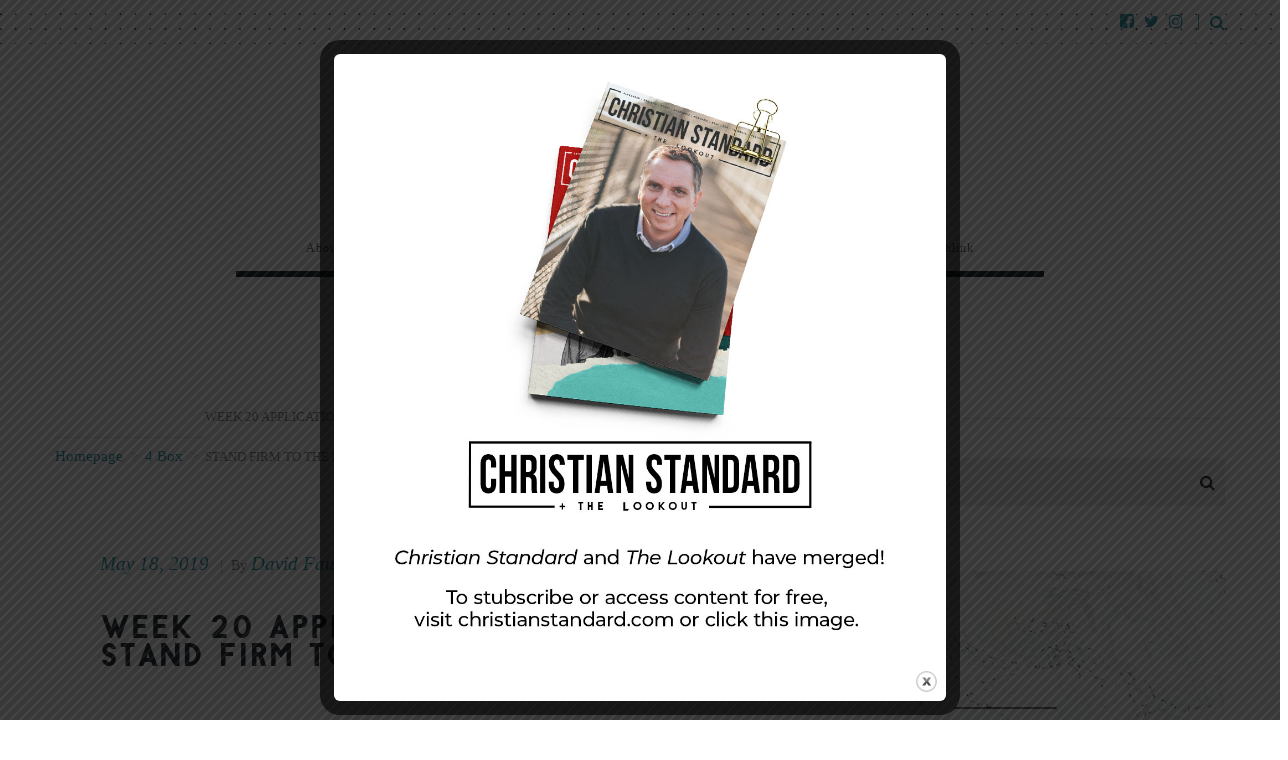

--- FILE ---
content_type: text/html; charset=UTF-8
request_url: https://lookoutmag.com/2019/week-20-application-stand-firm-to-the-end/
body_size: 15591
content:
<!doctype html>
<!--[if lt IE 8 ]>
<html lang="en-US" class="ie7"><![endif]-->
<!--[if IE 8 ]>
<html lang="en-US" class="ie8"><![endif]-->
<!--[if IE 9 ]>
<html lang="en-US" class="ie9"><![endif]-->
<!--[if (gt IE 9)|!(IE)]><!-->
<html lang="en-US"><!--<![endif]-->
<head>
		<meta charset="UTF-8">
	<meta name="viewport" content="width=device-width">
	<link rel="profile" href="http://gmpg.org/xfn/11">
	<link rel="pingback" href="https://lookoutmag.com/wp/xmlrpc.php">
	<meta name="viewport" content="width=device-width, initial-scale=1">
		<title>Week 20 Application | Stand Firm to the End &#8211; Lookout Magazine</title>
<style>
	/* Custom BSA_PRO Styles */

	/* fonts */

	/* form */
	.bsaProOrderingForm {   }
	.bsaProInput input,
	.bsaProInput input[type='file'],
	.bsaProSelectSpace select,
	.bsaProInputsRight .bsaInputInner,
	.bsaProInputsRight .bsaInputInner label {   }
	.bsaProPrice  {  }
	.bsaProDiscount  {   }
	.bsaProOrderingForm .bsaProSubmit,
	.bsaProOrderingForm .bsaProSubmit:hover,
	.bsaProOrderingForm .bsaProSubmit:active {   }

	/* alerts */
	.bsaProAlert,
	.bsaProAlert > a,
	.bsaProAlert > a:hover,
	.bsaProAlert > a:focus {  }
	.bsaProAlertSuccess {  }
	.bsaProAlertFailed {  }

	/* stats */
	.bsaStatsWrapper .ct-chart .ct-series.ct-series-b .ct-bar,
	.bsaStatsWrapper .ct-chart .ct-series.ct-series-b .ct-line,
	.bsaStatsWrapper .ct-chart .ct-series.ct-series-b .ct-point,
	.bsaStatsWrapper .ct-chart .ct-series.ct-series-b .ct-slice.ct-donut { stroke: #673AB7 !important; }

	.bsaStatsWrapper  .ct-chart .ct-series.ct-series-a .ct-bar,
	.bsaStatsWrapper .ct-chart .ct-series.ct-series-a .ct-line,
	.bsaStatsWrapper .ct-chart .ct-series.ct-series-a .ct-point,
	.bsaStatsWrapper .ct-chart .ct-series.ct-series-a .ct-slice.ct-donut { stroke: #FBCD39 !important; }

	/* Custom CSS */
	#text-29.widget.widget_text { overflow: hidden; }
</style><link rel='dns-prefetch' href='//s.w.org' />
<link rel="alternate" type="application/rss+xml" title="Lookout Magazine &raquo; Feed" href="https://lookoutmag.com/feed/" />
<link rel="alternate" type="application/rss+xml" title="Lookout Magazine &raquo; Comments Feed" href="https://lookoutmag.com/comments/feed/" />
<link rel="alternate" type="application/rss+xml" title="Lookout Magazine &raquo; Week 20 Application | Stand Firm to the End Comments Feed" href="https://lookoutmag.com/2019/week-20-application-stand-firm-to-the-end/feed/" />
<!-- This site uses the Google Analytics by MonsterInsights plugin v7.6.0 - Using Analytics tracking - https://www.monsterinsights.com/ -->
<script type="text/javascript" data-cfasync="false">
	var mi_version         = '7.6.0';
	var mi_track_user      = true;
	var mi_no_track_reason = '';
	
	var disableStr = 'ga-disable-UA-231707-6';

	/* Function to detect opted out users */
	function __gaTrackerIsOptedOut() {
		return document.cookie.indexOf(disableStr + '=true') > -1;
	}

	/* Disable tracking if the opt-out cookie exists. */
	if ( __gaTrackerIsOptedOut() ) {
		window[disableStr] = true;
	}

	/* Opt-out function */
	function __gaTrackerOptout() {
	  document.cookie = disableStr + '=true; expires=Thu, 31 Dec 2099 23:59:59 UTC; path=/';
	  window[disableStr] = true;
	}
	
	if ( mi_track_user ) {
		(function(i,s,o,g,r,a,m){i['GoogleAnalyticsObject']=r;i[r]=i[r]||function(){
			(i[r].q=i[r].q||[]).push(arguments)},i[r].l=1*new Date();a=s.createElement(o),
			m=s.getElementsByTagName(o)[0];a.async=1;a.src=g;m.parentNode.insertBefore(a,m)
		})(window,document,'script','//www.google-analytics.com/analytics.js','__gaTracker');

		__gaTracker('create', 'UA-231707-6', 'auto');
		__gaTracker('set', 'forceSSL', true);
		__gaTracker('require', 'displayfeatures');
		__gaTracker('send','pageview');
	} else {
		console.log( "" );
		(function() {
			/* https://developers.google.com/analytics/devguides/collection/analyticsjs/ */
			var noopfn = function() {
				return null;
			};
			var noopnullfn = function() {
				return null;
			};
			var Tracker = function() {
				return null;
			};
			var p = Tracker.prototype;
			p.get = noopfn;
			p.set = noopfn;
			p.send = noopfn;
			var __gaTracker = function() {
				var len = arguments.length;
				if ( len === 0 ) {
					return;
				}
				var f = arguments[len-1];
				if ( typeof f !== 'object' || f === null || typeof f.hitCallback !== 'function' ) {
					console.log( 'Not running function __gaTracker(' + arguments[0] + " ....) because you are not being tracked. " + mi_no_track_reason );
					return;
				}
				try {
					f.hitCallback();
				} catch (ex) {

				}
			};
			__gaTracker.create = function() {
				return new Tracker();
			};
			__gaTracker.getByName = noopnullfn;
			__gaTracker.getAll = function() {
				return [];
			};
			__gaTracker.remove = noopfn;
			window['__gaTracker'] = __gaTracker;
					})();
		}
</script>
<!-- / Google Analytics by MonsterInsights -->
		<script type="text/javascript">
			window._wpemojiSettings = {"baseUrl":"https:\/\/s.w.org\/images\/core\/emoji\/12.0.0-1\/72x72\/","ext":".png","svgUrl":"https:\/\/s.w.org\/images\/core\/emoji\/12.0.0-1\/svg\/","svgExt":".svg","source":{"concatemoji":"https:\/\/lookoutmag.com\/wp\/wp-includes\/js\/wp-emoji-release.min.js?ver=5.2.1"}};
			!function(a,b,c){function d(a,b){var c=String.fromCharCode;l.clearRect(0,0,k.width,k.height),l.fillText(c.apply(this,a),0,0);var d=k.toDataURL();l.clearRect(0,0,k.width,k.height),l.fillText(c.apply(this,b),0,0);var e=k.toDataURL();return d===e}function e(a){var b;if(!l||!l.fillText)return!1;switch(l.textBaseline="top",l.font="600 32px Arial",a){case"flag":return!(b=d([55356,56826,55356,56819],[55356,56826,8203,55356,56819]))&&(b=d([55356,57332,56128,56423,56128,56418,56128,56421,56128,56430,56128,56423,56128,56447],[55356,57332,8203,56128,56423,8203,56128,56418,8203,56128,56421,8203,56128,56430,8203,56128,56423,8203,56128,56447]),!b);case"emoji":return b=d([55357,56424,55356,57342,8205,55358,56605,8205,55357,56424,55356,57340],[55357,56424,55356,57342,8203,55358,56605,8203,55357,56424,55356,57340]),!b}return!1}function f(a){var c=b.createElement("script");c.src=a,c.defer=c.type="text/javascript",b.getElementsByTagName("head")[0].appendChild(c)}var g,h,i,j,k=b.createElement("canvas"),l=k.getContext&&k.getContext("2d");for(j=Array("flag","emoji"),c.supports={everything:!0,everythingExceptFlag:!0},i=0;i<j.length;i++)c.supports[j[i]]=e(j[i]),c.supports.everything=c.supports.everything&&c.supports[j[i]],"flag"!==j[i]&&(c.supports.everythingExceptFlag=c.supports.everythingExceptFlag&&c.supports[j[i]]);c.supports.everythingExceptFlag=c.supports.everythingExceptFlag&&!c.supports.flag,c.DOMReady=!1,c.readyCallback=function(){c.DOMReady=!0},c.supports.everything||(h=function(){c.readyCallback()},b.addEventListener?(b.addEventListener("DOMContentLoaded",h,!1),a.addEventListener("load",h,!1)):(a.attachEvent("onload",h),b.attachEvent("onreadystatechange",function(){"complete"===b.readyState&&c.readyCallback()})),g=c.source||{},g.concatemoji?f(g.concatemoji):g.wpemoji&&g.twemoji&&(f(g.twemoji),f(g.wpemoji)))}(window,document,window._wpemojiSettings);
		</script>
		<style type="text/css">
img.wp-smiley,
img.emoji {
	display: inline !important;
	border: none !important;
	box-shadow: none !important;
	height: 1em !important;
	width: 1em !important;
	margin: 0 .07em !important;
	vertical-align: -0.1em !important;
	background: none !important;
	padding: 0 !important;
}
</style>
	<link rel='stylesheet' id='wp-block-library-css'  href='https://lookoutmag.com/wp/wp-includes/css/dist/block-library/style.min.css?ver=5.2.1' type='text/css' media='all' />
<link rel='stylesheet' id='buy_sell_ads_pro_main_stylesheet-css'  href='https://lookoutmag.com/content/plugins/bsa-plugin-pro-scripteo/frontend/css/asset/style.css?v=4.2.74&#038;ver=5.2.1' type='text/css' media='all' />
<link rel='stylesheet' id='buy_sell_ads_pro_user_panel-css'  href='https://lookoutmag.com/content/plugins/bsa-plugin-pro-scripteo/frontend/css/asset/user-panel.css?ver=5.2.1' type='text/css' media='all' />
<link rel='stylesheet' id='buy_sell_ads_pro_template_stylesheet-css'  href='https://lookoutmag.com/content/plugins/bsa-plugin-pro-scripteo/frontend/css/all.css?ver=5.2.1' type='text/css' media='all' />
<link rel='stylesheet' id='buy_sell_ads_pro_animate_stylesheet-css'  href='https://lookoutmag.com/content/plugins/bsa-plugin-pro-scripteo/frontend/css/asset/animate.css?ver=5.2.1' type='text/css' media='all' />
<link rel='stylesheet' id='buy_sell_ads_pro_chart_stylesheet-css'  href='https://lookoutmag.com/content/plugins/bsa-plugin-pro-scripteo/frontend/css/asset/chart.css?ver=5.2.1' type='text/css' media='all' />
<link rel='stylesheet' id='buy_sell_ads_pro_carousel_stylesheet-css'  href='https://lookoutmag.com/content/plugins/bsa-plugin-pro-scripteo/frontend/css/asset/bsa.carousel.css?ver=5.2.1' type='text/css' media='all' />
<link rel='stylesheet' id='buy_sell_ads_pro_materialize_stylesheet-css'  href='https://lookoutmag.com/content/plugins/bsa-plugin-pro-scripteo/frontend/css/asset/material-design.css?ver=5.2.1' type='text/css' media='all' />
<link rel='stylesheet' id='jquery-ui-css'  href='https://lookoutmag.com/content/plugins/bsa-plugin-pro-scripteo/frontend/css/asset/ui-datapicker.css?ver=5.2.1' type='text/css' media='all' />
<link rel='stylesheet' id='dedo-css-css'  href='https://lookoutmag.com/content/plugins/delightful-downloads/assets/css/delightful-downloads.min.css?ver=1.6.6' type='text/css' media='all' />
<link rel='stylesheet' id='theme.css-css'  href='https://lookoutmag.com/content/plugins/popupbuilder-silver/public/css/theme.css?ver=4.0.3' type='text/css' media='all' />
<link rel='stylesheet' id='animate.css-css'  href='https://lookoutmag.com/content/plugins/popupbuilder-silver/public/css/animate.css?ver=4.0.3' type='text/css' media='all' />
<link rel='stylesheet' id='ResetFormStyle.css-css'  href='https://lookoutmag.com/content/plugins/popupbuilder-silver/public/css/ResetFormStyle.css?ver=4.0.3' type='text/css' media='all' />
<link rel='stylesheet' id='SubscriptionForm.css-css'  href='https://lookoutmag.com/content/plugins/popupbuilder-silver/public/css/SubscriptionForm.css?ver=4.0.3' type='text/css' media='all' />
<link rel='stylesheet' id='the-journal-child-main-css'  href='https://lookoutmag.com/content/themes/the-journal-child/style.css?ver=1.0.0' type='text/css' media='all' />
<link rel='stylesheet' id='fw-ext-breadcrumbs-add-css-css'  href='https://lookoutmag.com/content/plugins/unyson/framework/extensions/breadcrumbs/static/css/style.css?ver=5.2.1' type='text/css' media='all' />
<link rel='stylesheet' id='addtoany-css'  href='https://lookoutmag.com/content/plugins/add-to-any/addtoany.min.css?ver=1.15' type='text/css' media='all' />
<link rel='stylesheet' id='bootstrap-css'  href='https://lookoutmag.com/content/themes/the-journal/css/bootstrap.css?ver=1.0.18' type='text/css' media='all' />
<link rel='stylesheet' id='fw-mmenu-css'  href='https://lookoutmag.com/content/themes/the-journal/css/jquery.mmenu.all.css?ver=1.0.18' type='text/css' media='all' />
<link rel='stylesheet' id='owlcarousel-css'  href='https://lookoutmag.com/content/themes/the-journal/css/owl.carousel.css?ver=1.0.18' type='text/css' media='all' />
<link rel='stylesheet' id='the-journal-style-css'  href='https://lookoutmag.com/content/uploads/fw-style.css?ver=5.2.1' type='text/css' media='all' />
<link rel='stylesheet' id='the-journal-theme-style-css'  href='https://lookoutmag.com/content/themes/the-journal-child/style.css?ver=1.0.18' type='text/css' media='all' />
<link rel='stylesheet' id='prettyPhoto-css'  href='https://lookoutmag.com/content/themes/the-journal/css/prettyPhoto.css?ver=1.0.18' type='text/css' media='all' />
<link rel='stylesheet' id='animate-css'  href='https://lookoutmag.com/content/themes/the-journal/css/animate.css?ver=1.0.18' type='text/css' media='all' />
<link rel='stylesheet' id='font-awesome-css'  href='https://lookoutmag.com/content/plugins/unyson/framework/static/libs/font-awesome/css/font-awesome.min.css?ver=2.7.22' type='text/css' media='all' />
<script type='text/javascript'>
/* <![CDATA[ */
var monsterinsights_frontend = {"js_events_tracking":"true","download_extensions":"doc,exe,js,pdf,ppt,tgz,zip,xls","inbound_paths":"[]","home_url":"https:\/\/lookoutmag.com","hash_tracking":"false"};
/* ]]> */
</script>
<script type='text/javascript' src='https://lookoutmag.com/content/plugins/google-analytics-for-wordpress/assets/js/frontend.min.js?ver=7.6.0'></script>
<script type='text/javascript' src='https://lookoutmag.com/wp/wp-includes/js/jquery/jquery.js?ver=1.12.4-wp'></script>
<script type='text/javascript' src='https://lookoutmag.com/wp/wp-includes/js/jquery/jquery-migrate.min.js?ver=1.4.1'></script>
<script type='text/javascript' src='https://lookoutmag.com/content/plugins/add-to-any/addtoany.min.js?ver=1.1'></script>
<script type='text/javascript'>
/* <![CDATA[ */
var thickboxL10n = {"next":"Next >","prev":"< Prev","image":"Image","of":"of","close":"Close","noiframes":"This feature requires inline frames. You have iframes disabled or your browser does not support them.","loadingAnimation":"https:\/\/lookoutmag.com\/wp\/wp-includes\/js\/thickbox\/loadingAnimation.gif"};
/* ]]> */
</script>
<script type='text/javascript' src='https://lookoutmag.com/wp/wp-includes/js/thickbox/thickbox.js?ver=3.1-20121105'></script>
<script type='text/javascript' src='https://lookoutmag.com/wp/wp-includes/js/underscore.min.js?ver=1.8.3'></script>
<script type='text/javascript' src='https://lookoutmag.com/wp/wp-includes/js/shortcode.min.js?ver=5.2.1'></script>
<script type='text/javascript' src='https://lookoutmag.com/wp/wp-admin/js/media-upload.min.js?ver=5.2.1'></script>
<script type='text/javascript' src='https://lookoutmag.com/content/plugins/bsa-plugin-pro-scripteo/frontend/js/script.js?ver=5.2.1'></script>
<script type='text/javascript' src='https://lookoutmag.com/content/plugins/bsa-plugin-pro-scripteo/frontend/js/jquery.viewportchecker.js?ver=5.2.1'></script>
<script type='text/javascript' src='https://lookoutmag.com/content/plugins/bsa-plugin-pro-scripteo/frontend/js/chart.js?ver=5.2.1'></script>
<script type='text/javascript' src='https://lookoutmag.com/content/plugins/bsa-plugin-pro-scripteo/frontend/js/bsa.carousel.js?ver=5.2.1'></script>
<script type='text/javascript' src='https://lookoutmag.com/content/plugins/bsa-plugin-pro-scripteo/frontend/js/jquery.simplyscroll.js?ver=5.2.1'></script>
<script type='text/javascript'>
/* <![CDATA[ */
var sgpbPublicUrl = "https:\/\/lookoutmag.com\/content\/plugins\/popupbuilder-silver\/public\/";
/* ]]> */
</script>
<script type='text/javascript' src='https://lookoutmag.com/content/plugins/popupbuilder-silver/public/js/Popup.js?ver=4.0.3'></script>
<script type='text/javascript' src='https://lookoutmag.com/content/plugins/popupbuilder-silver/public/js/PopupConfig.js?ver=4.0.3'></script>
<script type='text/javascript'>
/* <![CDATA[ */
var SGPB_POPUP_PARAMS = {"popupTypeAgeRestriction":"ageRestriction","defaultThemeImages":{"1":"https:\/\/lookoutmag.com\/content\/plugins\/popupbuilder-silver\/public\/img\/theme_1\/close.png","2":"https:\/\/lookoutmag.com\/content\/plugins\/popupbuilder-silver\/public\/img\/theme_2\/close.png","3":"https:\/\/lookoutmag.com\/content\/plugins\/popupbuilder-silver\/public\/img\/theme_3\/close.png","5":"https:\/\/lookoutmag.com\/content\/plugins\/popupbuilder-silver\/public\/img\/theme_5\/close.png","6":"https:\/\/lookoutmag.com\/content\/plugins\/popupbuilder-silver\/public\/img\/theme_6\/close.png"},"homePageUrl":"https:\/\/lookoutmag.com\/","isPreview":"","convertedIdsReverse":[],"dontShowPopupExpireTime":"365"};
var SGPB_JS_PACKAGES = {"packages":{"current":2,"free":1,"silver":2,"gold":3,"platinum":4}};
var SGPB_JS_PARAMS = {"ajaxUrl":"https:\/\/lookoutmag.com\/wp\/wp-admin\/admin-ajax.php","nonce":"d46e9d8bf1"};
/* ]]> */
</script>
<script type='text/javascript' src='https://lookoutmag.com/content/plugins/popupbuilder-silver/public/js/PopupBuilder.js?ver=4.0.3'></script>
<script type='text/javascript' src='https://lookoutmag.com/content/plugins/popupbuilder-silver/public/js/PopupBuilderProFunctionality.js?ver=4.0.3'></script>
<script type='text/javascript' src='https://lookoutmag.com/content/plugins/popupbuilder-silver/public/js/Subscription.js?ver=4.0.3'></script>
<script type='text/javascript' src='https://lookoutmag.com/content/plugins/popupbuilder-silver/public/js/Validate.js?ver=4.0.3'></script>
<script type='text/javascript' src='https://lookoutmag.com/content/themes/the-journal/js/lib/modernizr.js?ver=1.0.18'></script>
<script type='text/javascript' src='https://lookoutmag.com/content/themes/the-journal/js/lib/bootstrap.js?ver=1.0.18'></script>
<script type='text/javascript' src='https://lookoutmag.com/content/themes/the-journal/js/lib/html5shiv.js?ver=1.0.18'></script>
<script type='text/javascript' src='https://lookoutmag.com/content/themes/the-journal/js/lib/respond.js?ver=1.0.18'></script>
<link rel='https://api.w.org/' href='https://lookoutmag.com/wp-json/' />
<link rel="EditURI" type="application/rsd+xml" title="RSD" href="https://lookoutmag.com/wp/xmlrpc.php?rsd" />
<link rel="wlwmanifest" type="application/wlwmanifest+xml" href="https://lookoutmag.com/wp/wp-includes/wlwmanifest.xml" /> 
<link rel='prev' title='Week 20 Study Questions' href='https://lookoutmag.com/2019/week-20-study-questions-2/' />
<link rel='next' title='Week 20 Study | Trust Jesus in Suffering' href='https://lookoutmag.com/2019/week-20-study-trust-jesus-in-suffering/' />
<meta name="generator" content="WordPress 5.2.1" />
<link rel="canonical" href="https://lookoutmag.com/2019/week-20-application-stand-firm-to-the-end/" />
<link rel='shortlink' href='https://lookoutmag.com/?p=23234' />
<link rel="alternate" type="application/json+oembed" href="https://lookoutmag.com/wp-json/oembed/1.0/embed?url=https%3A%2F%2Flookoutmag.com%2F2019%2Fweek-20-application-stand-firm-to-the-end%2F" />
<link rel="alternate" type="text/xml+oembed" href="https://lookoutmag.com/wp-json/oembed/1.0/embed?url=https%3A%2F%2Flookoutmag.com%2F2019%2Fweek-20-application-stand-firm-to-the-end%2F&#038;format=xml" />

<script data-cfasync="false">
window.a2a_config=window.a2a_config||{};a2a_config.callbacks=[];a2a_config.overlays=[];a2a_config.templates={};
a2a_config.icon_color="#2a2a2a,#ffffff";
(function(d,s,a,b){a=d.createElement(s);b=d.getElementsByTagName(s)[0];a.async=1;a.src="https://static.addtoany.com/menu/page.js";b.parentNode.insertBefore(a,b);})(document,"script");
</script>
		<script type="text/javascript">
			var _statcounter = _statcounter || [];
			_statcounter.push({"tags": {"author": "mkempf"}});
		</script>
		    <style type="text/css" media="screen">
      div.printfriendly a, div.printfriendly a:link, div.printfriendly a:hover, div.printfriendly a:visited, div.printfriendly a:focus {
        text-decoration: none;
        border: none;
        -webkit-box-shadow:none!important;
        box-shadow:none!important;
      }
    </style>
           <style type="text/css" media="screen">
          div.printfriendly {
            margin: 0px 0px 0px 0px;
          }
          div.printfriendly a, div.printfriendly a:link, div.printfriendly a:visited {
            font-size: 24px;
            color: #ffffff;
          }
        </style>
		<link rel="stylesheet" href="https://lookoutmag.com/content/plugins/printfriendly/printfriendly.css" media="screen"></style>
        <style type="text/css" media="print">
          .printfriendly {
            display: none;
          }
        </style>
<link rel="icon" href="https://lookoutmag.com/content/uploads/2017/11/cropped-SiteIcon_LO-2-32x32.jpg" sizes="32x32" />
<link rel="icon" href="https://lookoutmag.com/content/uploads/2017/11/cropped-SiteIcon_LO-2-192x192.jpg" sizes="192x192" />
<link rel="apple-touch-icon-precomposed" href="https://lookoutmag.com/content/uploads/2017/11/cropped-SiteIcon_LO-2-180x180.jpg" />
<meta name="msapplication-TileImage" content="https://lookoutmag.com/content/uploads/2017/11/cropped-SiteIcon_LO-2-270x270.jpg" />
		<style type="text/css" id="wp-custom-css">
			.category-freeissue .printfriendly {display:none
}


.latest-posts.lp-type1 .lp-content .lp-item .lp-thumb {
width: 500px;
}
.home .site-main .latest-posts.lp-type7 {
padding-top: 0px;
}
		</style>
		</head>
<body class="post-template-default single single-post postid-23234 single-format-standard header-3 fw-top-bar-on fw-top-social-right fw-header-sticky search-in-top-bar fw-logo-image fw-logo-no-retina fw-section-space-md fw-top-logo-left fw-website-align-center" itemscope="itemscope" itemtype="http://schema.org/WebPage">
<div id="page" class="hfeed site">
		<header class="fw-header" itemscope="itemscope" itemtype="http://schema.org/WPHeader" role="banner">
	
			<div class="fw-top-bar">
			<div class="fw-container">
				<!--show topbar text-->
								<!--if top bar socials are enabled-->
				<div class="fw-top-bar-social"><a target="_blank" href="https://www.facebook.com/TheLookoutMagazine"><i class="fa fa-facebook-square"></i></a><a target="_blank" href="https://twitter.com/LookoutMagazine"><i class="fa fa-twitter"></i></a><a target="_blank" href="https://www.instagram.com/lookoutmagazine/"><i class="fa fa-instagram"></i></a></div>				<!--if top bar search is enabled-->
									<div class="fw-search fw-mini-search">
												<a href="#" class="fw-search-icon"><i class="fa fa-search"></i></a>
					</div>
							</div>
		</div>
		<div class="fw-header-main">
				<div class="fw-wrap-logo">
						<div class="fw-container">
				
				<!--If logo is a image-->
										<a href="https://lookoutmag.com/" class="fw-site-logo">
							<img src="//lookoutmag.com/content/uploads/2017/11/TheLookout_logo.png" alt="site logo"/>
						</a>
					
							</div>
				</div>
			<div class="fw-nav-wrap" itemscope="itemscope" itemtype="http://schema.org/SiteNavigationElement"
			 role="navigation">
			<div class="fw-container">
				<nav id="fw-menu-primary" class="fw-site-navigation primary-navigation"><ul id="menu-top-left-navigation" class="fw-nav-menu"><li id="menu-item-66" class="menu-item menu-item-type-post_type menu-item-object-page menu-item-has-children menu-item-66"><a href="https://lookoutmag.com/about-us/"><span>About Us</span></a>
<ul class="sub-menu">
	<li id="menu-item-67" class="menu-item menu-item-type-post_type menu-item-object-page menu-item-67"><a href="https://lookoutmag.com/about-us/our-staff/"><span>Our Staff</span></a></li>
	<li id="menu-item-102" class="menu-item menu-item-type-post_type menu-item-object-page menu-item-102"><a href="https://lookoutmag.com/about-us/our-history/"><span>Our History</span></a></li>
	<li id="menu-item-19027" class="menu-item menu-item-type-taxonomy menu-item-object-category menu-item-19027"><a href="https://lookoutmag.com/category/news/"><span>News</span></a></li>
</ul>
</li>
<li id="menu-item-90" class="menu-item menu-item-type-post_type menu-item-object-page menu-item-90"><a href="https://lookoutmag.com/contact-us/"><span>Contact Us</span></a></li>
<li id="menu-item-22345" class="menu-item menu-item-type-custom menu-item-object-custom menu-item-has-children menu-item-22345"><a href="#"><span>FREE!</span></a>
<ul class="sub-menu">
	<li id="menu-item-23016" class="menu-item menu-item-type-taxonomy menu-item-object-category menu-item-23016"><a href="https://lookoutmag.com/category/freeissue/"><span>FREE Digital Mag</span></a></li>
	<li id="menu-item-21710" class="menu-item menu-item-type-post_type menu-item-object-page menu-item-21710"><a href="https://lookoutmag.com/freebies/"><span>Weekly Downloads</span></a></li>
	<li id="menu-item-22480" class="menu-item menu-item-type-post_type menu-item-object-page menu-item-22480"><a href="https://lookoutmag.com/resources/"><span>Resources</span></a></li>
</ul>
</li>
<li id="menu-item-91" class="menu-item menu-item-type-post_type menu-item-object-page menu-item-91"><a href="https://lookoutmag.com/subscribe-now/"><span>Print Subscriptions</span></a></li>
<li id="menu-item-23990" class="menu-item menu-item-type-custom menu-item-object-custom menu-item-23990"><a href="http://ccchurchlink.com"><span><em><font color="#559eaf">NEW!</font></em>  CC Churchlink</span></a></li>
</ul></nav>							</div>
		</div>
	</div>
			<div class="fw-wrap-search-form fw-form-search-full">
			<form id="search-form-696b9accde34a" role="search" method="get" class="fw-search-form search-form"
	  action="https://lookoutmag.com/">
	<input type="text" name="s" class="fw-input-search"
		   placeholder="Search...">

	<div class="fw-submit-wrap">
		<input type="submit" value="">
	</div>
</form>		</div>
	
	</header>		<div id="main" class="site-main">			<div class="no-header-image"></div>
			<section class="fw-main-row sidebar-right" role="main"
			 itemprop="mainEntity" itemscope="itemscope" itemtype="http://schema.org/Blog">
		<div class="fw-container">
			<div class="fw-row">
				
				<div class="fw-content-area col-md-8 col-sm-12">
					<div class="fw-col-inner">
						
						
	<div class="breadcrumbs">
									<span class="first-item">
									<a href="https://lookoutmag.com/">Homepage</a></span>
								<span class="separator">></span>
												<span class="0-item">
											<a href="https://lookoutmag.com/category/4-box/">4 Box</a></span>
									<span class="separator">></span>
												<span class="last-item">Week 20 Application | <br>Stand Firm to the End</span>
						</div>
							<article id="post-23234" class="post post-details post-23234 type-post status-publish format-standard has-post-thumbnail hentry category-4-box category-life-application category-davidfaust" itemscope="itemscope" itemtype="http://schema.org/BlogPosting" itemprop="blogPost">
		
		<div class="fw-col-inner">
			<header class="entry-header">
						<div class="wrap-entry-meta">
							<span class="entry-date">
					<a rel="bookmark" href="https://lookoutmag.com/2019/week-20-application-stand-firm-to-the-end/">
						<time itemprop="datePublished" datetime="2019-05-18T12:02:23-05:00">May 18, 2019</time>
					</a>
				</span>
															<span class="separator">&nbsp;|&nbsp;</span>
								<span itemscope="itemscope" itemtype="http://schema.org/Person" itemprop="author" class="author">By <a href="https://lookoutmag.com/author/mkempf/" title="Posts by David Faust" rel="author">David Faust</a></span>
								</div>
					<h4 class="entry-title">Week 20 Application | <br>Stand Firm to the End</h4>
			</header>

		
			<div class="entry-content clearfix" itemprop="text">
				
					<div class="addtoany_share_save_container addtoany_content addtoany_content_top"><div class="a2a_kit a2a_kit_size_16 addtoany_list" data-a2a-url="https://lookoutmag.com/2019/week-20-application-stand-firm-to-the-end/" data-a2a-title="Week 20 Application | Stand Firm to the End"><a class="a2a_button_facebook" href="https://www.addtoany.com/add_to/facebook?linkurl=https%3A%2F%2Flookoutmag.com%2F2019%2Fweek-20-application-stand-firm-to-the-end%2F&amp;linkname=Week%2020%20Application%20%7C%20Stand%20Firm%20to%20the%20End" title="Facebook" rel="nofollow noopener" target="_blank"></a><a class="a2a_button_twitter" href="https://www.addtoany.com/add_to/twitter?linkurl=https%3A%2F%2Flookoutmag.com%2F2019%2Fweek-20-application-stand-firm-to-the-end%2F&amp;linkname=Week%2020%20Application%20%7C%20Stand%20Firm%20to%20the%20End" title="Twitter" rel="nofollow noopener" target="_blank"></a><a class="a2a_dd addtoany_share_save addtoany_share" href="https://www.addtoany.com/share"></a></div></div><div class="pf-content"><div class="printfriendly"><a href="#" rel="nofollow" onclick="window.print(); return false;" class="noslimstat" title="Printer Friendly, PDF & Email">Print</a></div>
<p>Christ is “full of grace and truth” (John 1:14), so it’s not surprising when we find grace and truth mingled together throughout his teachings. When the Good Shepherd leads us beside quiet waters, that’s grace. When his rod and staff correct us, that’s truth. When Jesus tells the woman caught in adultery, “Neither do I condemn you,” that’s grace. When he tells her, “Go and leave your life of sin,” that’s truth.&nbsp;</p>



<p>Jesus said, “Everyone will hate you because of me, but the one who stands firm to the end will be saved” (Mark 13:13). This verse contains both grace and truth. Jesus’ words underscore three lessons: (1) a solemn warning, (2) an urgent exhortation, and (3) a faithful promise.</p>



<p><strong>A Solemn Warning: “Everyone Will Hate You Because of Me”</strong><strong>&nbsp;</strong></p>



<p>Jesus pulled no punches when he shared this hard-hitting truth with his disciples. Who wants to be the object of widespread hatred? Of course, this warning doesn’t negate what the Bible says elsewhere about the love, comfort, and joy found in Christ. But if we think following Jesus will make us popular, we’re in for a rude awakening. Most of the time, serious devotion to Christ doesn’t please the crowd; it invites disdain and ridicule.&nbsp;</p>



<p>Christian values go against the grain in a culture that’s out of sync with the Creator’s will. “Do not be surprised at the fiery ordeal that has come on you to test you, as though something strange were happening to you. But rejoice inasmuch as you participate in the sufferings of Christ” (1 Peter 4:12, 13).</p>



<p><strong>An Urgent Exhortation: “Stand Firm to the End”</strong></p>



<p>Christian discipleship is a lifetime commitment. At baptism we promise our faithfulness to the risen Christ, like a couple on their wedding day pledging to honor their vows for richer or poorer, in sickness and in health. Whatever happens, we must never give up our faith. We must stand firm to the end.&nbsp;</p>



<p>If you’re driving a small car on a highway during a blinding snowstorm, it’s smart to follow the tail-lights of the semi-truck ahead of you. From a high perch in his larger vehicle, the truck driver sees the road better than you do. Christians follow the Lord, trusting that he sees the way forward better than we do. Oswald Chambers said, “To be certain of God means that we are uncertain in all our ways, not knowing what tomorrow may bring. This is generally expressed with a sigh of sadness, but it should be an expression of breathless expectation. We are uncertain of the next step, but we are certain of God.”&nbsp;</p>



<p><strong>A Faithful Promise: “Will Be Saved”</strong></p>



<p>God’s grace through Jesus Christ will save us at the final judgment, but we don’t have to wait until we die to enjoy the benefits of knowing “it is by grace you have been saved” (Ephesians 2:5). While we await the final consummation of God’s eternal plan, faith in Christ saves us from the futility of a lonely and meaningless life, separated from our heavenly Father. The same Lord Jesus who asks us to stand firm to the end promises to be with us to the end (Matthew 28:20).&nbsp;</p>



<p>The journey of faith is difficult, but we don’t travel alone. The Lord of grace and truth is our traveling companion.</p>



<p><strong><em>David Faust</em></strong><em> serves as the Associate Minister at East 91st Street Christian Church in Indianapolis, Indiana.</em></p>



<p><em>Lesson study&nbsp;©2018,&nbsp;Christian Standard Media.&nbsp;Print and digital subscribers are permitted to make one print copy per week of lesson material for personal use. Scripture quotations are from the New International Version, ©2011, unless otherwise indicated.</em></p>
</div>
							</div>

					</div>

			</article>
<div class="fw-row">
	<div class="blog-post-navigation">
		<a href="https://lookoutmag.com/2019/week-20-study-questions-2/" rel="prev"><div class="fw-itable"><div class="fw-icell"><i class="fa fa-angle-left"></i><span>Previous Story</span><strong>Week 20 <br>Study Questions</strong></div></div></a>		<a href="https://lookoutmag.com/2019/week-20-study-trust-jesus-in-suffering/" rel="next"><div class="fw-itable"><div class="fw-icell"><i class="fa fa-angle-right"></i><span>Next Story</span><strong>Week 20 Study | <br>Trust Jesus in Suffering</strong></div></div></a>	</div>
</div>
	<div class="fw-row">
		<div id="comments" class="comments-area ">
			<h3 class="comments-title">
				<strong>Comments:</strong> no replies			</h3>

			
				<div id="respond" class="comment-respond">
		<h3 id="reply-title" class="comment-reply-title"><strong>Join in:</strong> leave your comment <small><a rel="nofollow" id="cancel-comment-reply-link" href="/2019/week-20-application-stand-firm-to-the-end/#respond" style="display:none;">Cancel Reply</a></small></h3>			<form action="https://lookoutmag.com/wp/wp-comments-post.php" method="post" id="addcomments" class="comment-form" novalidate>
				<div class="left-side-comment">
			<p class="comment-form-author">
				<label for="author">Display Name <span class="required-label">*</span></label>
				<input type="text" id="author" name="author" class="required"  aria-required='true' />
			</p>

			<p class="comment-form-email">
				<label for="email">Email Address <span class="required-label">*</span></label>
				<span class="optional">(will not be shared)</span>
				<input type="email" id="email" name="email" class="required"  aria-required='true' />
			</p>
		</div>
<div class="right-side-comment">
		<p class="comment-form-comment">
			<label for="comment">Message <span class="required-label">*</span></label>
			<textarea id="comment" name="comment" class="required" required></textarea>
		</p>
	</div><p class="form-submit"><input name="submit" type="submit" id="submit" class="submit" value="Submit Comment" /> <input type='hidden' name='comment_post_ID' value='23234' id='comment_post_ID' />
<input type='hidden' name='comment_parent' id='comment_parent' value='0' />
</p>			</form>
			</div><!-- #respond -->
			</div>
		<!-- #comments -->
	</div><!-- /.row -->


											</div>
					<!-- /.inner -->
				</div>
				<!-- /.content-area -->

				
						<div class="col-md-4 col-sm-12 fw-sidebar" role="complementary" itemscope="itemscope"
			 itemtype="http://schema.org/WPSideBar">
			<div class="fw-col-inner">
													<aside id="search-7" class="widget widget_search"><h2 class="widget-title"><span>Search</span></h2><form id="search-form-696b9accdfe41" role="search" method="get" class="fw-search-form search-form"
	  action="https://lookoutmag.com/">
	<input type="text" name="s" class="fw-input-search"
		   placeholder="Search...">

	<div class="fw-submit-wrap">
		<input type="submit" value="">
	</div>
</form></aside><aside id="text-23" class="widget widget_text">			<div class="textwidget"><p><a href="/subscribe-now/ " target="_blank" rel="noopener noreferrer"><img src="/content/uploads/2017/11/subscribe-now-LO.jpg" /></a></p>
</div>
		</aside><aside id="custom_html-3" class="widget_text widget widget_custom_html"><h2 class="widget-title"><span>Helpful Resources</span></h2><div class="textwidget custom-html-widget"><div style="display: flex; justify-content: space-around">

<a href="http://www.christianstandard.com" target="_blank" rel="noopener noreferrer"><img style="float: left; margin-right: 10px; width: 125px; height: 125px;" src="/content/uploads/2017/11/CS-subscribe-now.jpg" /></a>

<a href="http://thesolomonfoundation.org" target="_blank" rel="noopener noreferrer"><img style="float: left; margin-left 10px; width: 125px; height: 125px;" src="/content/uploads/2016/09/solomon.jpeg" /></a>

</div></div></aside><aside id="custom_html-5" class="widget_text widget widget_custom_html"><div class="textwidget custom-html-widget"><div style="display: flex; justify-content: space-around">
	
<a href="https://www.cfrministry.org" target="_blank" rel="noopener noreferrer"><img style="float: left; margin-right: 10px; width: 300px; height: 300px;" src="/content/uploads/2011/11/CFR_Branding-250x250b.jpeg" /></a>
	
</div></div></aside><aside id="text-29" class="widget widget_text">			<div class="textwidget">
</div>
		</aside><aside id="text-25" class="widget widget_text"><h2 class="widget-title"><span>Subscribe to our Newsletter</span></h2>			<div class="textwidget"><p>Get the latest news, plus links to new posts at LookoutMag.com directly to your inbox every month.</p>
<p><!-- Begin Robly Signup Form --></p>
<div id="robly_embed_signup">
<form action="https://list.robly.com/subscribe/post" method="post" id="robly_embedded_subscribe_form" name="robly_embedded_subscribe_form" class="validate" target="_blank"  novalidate="">
    <input type="hidden" name="a" value="42f76d09d72c90ccd03aed7e8618c9fc" /></p>
<p>        <input type="email" value="" name="EMAIL" class="slim_email" id="DATA0" placeholder="email address" required=""/><br />
        <input type="submit" value="Subscribe" name="subscribe" id="robly_embedded_subscribe" class="slim_button"/><br />
            <script src='https://www.google.com/recaptcha/api.js'></script></p>
<div class="g-recaptcha" data-sitekey="6LcYpt4SAAAAADGvJTQiNsMUl-XuCCDEGZZJwICe" data-callback="robly_recaptcha_callback"></div>
</p></form>
</div>
<style type="text/css">
    #robly_embed_signup{background:#fff; clear:left; font:14px Helvetica,Arial,sans-serif; width: 400px; }
    #robly_embed_signup form {display:block; position:relative; text-align:left;}
    #robly_embed_signup h2 {font-weight:bold; padding:0; margin:15px 0; font-size:1.3em;}
    #robly_embed_signup input {border:1px solid #999; -webkit-appearance:none;}
    #robly_embed_signup input[type=checkbox]{-webkit-appearance:checkbox;}
    #robly_embed_signup input[type=radio]{-webkit-appearance:radio;}
    #robly_embed_signup input:focus {border-color:#333;}
    #robly_embed_signup .button {background-color: #aaa; border: 0 none; border-radius:4px; color: #FFFFFF; cursor: pointer; display: inline-block; font-size:15px; font-weight: bold; height: 32px; line-height: 32px; margin: 0 5px 10px 0; padding:0; text-align: center; text-decoration: none; vertical-align: top; white-space: nowrap; width: auto;}
    #robly_embed_signup .button:hover {background-color:#777;}
    #robly_embed_signup .slim_button {background-color: #aaa; border: 0 none; border-radius:4px; color: #FFFFFF; cursor: pointer; display: inline-block; font-size:15px; font-weight: bold; height: 32px; line-height: 32px; margin: 0 5px 10px 0; padding:0 15px; text-align: center; text-decoration: none; vertical-align: top; white-space: nowrap; width: auto;}
    #robly_embed_signup .slim_button:hover {background-color:#777;}
    #robly_embed_signup .small_meta {font-size: 11px;}
    #robly_embed_signup .nowrap {white-space:nowrap;}
    #robly_embed_signup .clear {clear:none; display:inline;visibility:visible;}
    #robly_embed_signup .robly_field_group {clear:left; position:relative; width:96%; padding-bottom:3%; min-height:50px;}
    #robly_embed_signup .size1of2 {clear:none; float:left; display:inline-block; width:46%; margin-right:4%;}
    #robly_embed_signup .size1of2 {margin-right:2%;}
    #robly_embed_signup .robly_field_group label {display:block; margin-bottom:3px; font-size: 1.0em; font-weight: 100; padding-bottom:1px;}
    #robly_embed_signup .robly_field_group input {display:block; width:100%; padding:8px 0; text-indent:2%;}
    #robly_embed_signup .robly_field_group select {display:inline-block; width:99%; padding:5px 0; margin-bottom:2px;}
    #robly_embed_signup .datefield, #robly_embed_signup .phonefield_us{padding:5px 0;}
    #robly_embed_signup .datefield input, #robly_embed_signup .phonefield_us input{display:inline; width:60px; margin:0 2px; letter-spacing:1px; text-align:left; padding:5px 0 2px 0;}
    #robly_embed_signup .phonefield_us .phonearea input, #robly_embed_signup .phonefield_us .phonedetail1 input{width:40px;}
    #robly_embed_signup .datefield .monthfield input, #robly_embed_signup .datefield .dayfield input{width:35px;}
    #robly_embed_signup .datefield label, #robly_embed_signup .phonefield_us label{display:none;}
    #robly_embed_signup .indicates-required {text-align:right; font-size:11px; margin-right:4%;}
    #robly_embed_signup .asterisk {color:#c60; font-size:150%;}
    #robly_embed_signup .robly_field_group .asterisk {position:relative;top:5px; left:2px;}
    #robly_embed_signup label {display:block; font-size:16px; padding-bottom:10px; font-weight:bold;}
    #robly_embed_signup input.email {display:block; padding:8px 0; margin:0 4% 10px 0; text-indent:5px; width:90%; min-width:130px;}
    #robly_embed_signup input.slim_email {display:inline-block; padding:8px 0; margin:0 4% 10px 0; text-indent:5px; width:60%;}
    #robly_embed_signup input.button {width:40%; margin:0 0 10px 0; min-width:90px;}
    #robly_embed_signup .robly_field_group.input_group ul {margin:0; padding:5px 0; list-style:none;}
    #robly_embed_signup .robly_field_group.input_group ul li {display:block; padding:3px 0; margin:0;}
    #robly_embed_signup .robly_field_group.input_group label {display:inline;}
    #robly_embed_signup .robly_field_group.input_group input {display:inline; width:auto; border:none;}
    #robly_embed_signup div#robly_responses {float:left; top:-1.4em; padding:0em .5em 0em .5em; overflow:hidden; width:90%;margin: 0 5%; clear: both;}
    #robly_embed_signup div.response {margin:1em 0; padding:1em .5em .5em 0; font-weight:bold; float:left; top:-1.5em; z-index:1; width:80%;}
    #robly_embed_signup #robly_error_response {display:none;}
    #robly_embed_signup #robly_success_response {color:#529214; display:none;}
    #robly_embed_signup label.error {display:block; float:none; width:auto; margin-left:1.05em; text-align:left; padding:.5em 0;}
    #robly_embedded-subscribe {clear:both; width:auto; display:block; margin:1em 0 1em 5%;}
    #robly_embed_signup #num-subscribers {font-size:1.1em;}
    #robly_embed_signup #num-subscribers span {padding:.5em; border:1px solid #ccc; margin-right:.5em; font-weight:bold;}
    #robly_embed_signup .power {postion: relative; float: right; margin-right: 16px; height:32px;}
    #robly_embed_signup #slim_power {float:none;}
    #robly_embed_signup .power p {font-size:12px; margin:0px; font-weight:bold; line-height:32px; color:#666;}
    #robly_embed_signup .power p a {text-decoration:none; font-weight:bold; color:#333;}
    #robly_embed_signup .power p a:hover {text-decoration:none; color:#000;}
    @media (max-width: 600px) {
      .g-recaptcha {transform: scale(0.77); -webkit-transform:scale(0.77); transform-origin:0 0; -webkit-transform-origin:0 0; }
    }
    /* Add your own Robly form styles to your site stylesheet or in this style block.
       We recommend moving this block and the preceding CSS link to the HEAD of your HTML file. */
</style>
<p><script src="//ajax.googleapis.com/ajax/libs/jquery/1.8.3/jquery.min.js"></script><br />
<script>
  function robly_recaptcha_callback() {
    valid_captcha = true;
  }</p>
<p>  var valid_captcha = false;</p>
<p>  $(document).ready(function () {</p>
<p>      $("#robly_embedded_subscribe").click(function (e) {
          e.preventDefault();</p>
<p>          var email = $("#DATA0").val();
          if (!is_valid_email_address(email)) {
              alert("Please enter a valid email address.");
              return false;
          }</p>
<p>          if ($('.g-recaptcha').length == 1) {
              if (!valid_captcha) {
                  alert("Please complete the captcha before continuing.");
                  return false
              }
          }</p>
<p>          var f = $("#robly_embedded_subscribe_form");
          f.submit();</p>
<p>          return false;
      });</p>
<p>  });</p>
<p>  function is_valid_email_address(emailAddress) {
      var pattern = new RegExp(/^((([a-z]|\d|[!#\$%&'\*\+\-\/=\?\^_`{\|}~]|[\u00A0-\uD7FF\uF900-\uFDCF\uFDF0-\uFFEF])+(\.([a-z]|\d|[!#\$%&'\*\+\-\/=\?\^_`{\|}~]|[\u00A0-\uD7FF\uF900-\uFDCF\uFDF0-\uFFEF])+)*)|((\x22)((((\x20|\x09)*(\x0d\x0a))?(\x20|\x09)+)?(([\x01-\x08\x0b\x0c\x0e-\x1f\x7f]|\x21|[\x23-\x5b]|[\x5d-\x7e]|[\u00A0-\uD7FF\uF900-\uFDCF\uFDF0-\uFFEF])|(\\([\x01-\x09\x0b\x0c\x0d-\x7f]|[\u00A0-\uD7FF\uF900-\uFDCF\uFDF0-\uFFEF]))))*(((\x20|\x09)*(\x0d\x0a))?(\x20|\x09)+)?(\x22)))@((([a-z]|\d|[\u00A0-\uD7FF\uF900-\uFDCF\uFDF0-\uFFEF])|(([a-z]|\d|[\u00A0-\uD7FF\uF900-\uFDCF\uFDF0-\uFFEF])([a-z]|\d|-|\.|_|~|[\u00A0-\uD7FF\uF900-\uFDCF\uFDF0-\uFFEF])*([a-z]|\d|[\u00A0-\uD7FF\uF900-\uFDCF\uFDF0-\uFFEF])))\.)+(([a-z]|[\u00A0-\uD7FF\uF900-\uFDCF\uFDF0-\uFFEF])|(([a-z]|[\u00A0-\uD7FF\uF900-\uFDCF\uFDF0-\uFFEF])([a-z]|\d|-|\.|_|~|[\u00A0-\uD7FF\uF900-\uFDCF\uFDF0-\uFFEF])*([a-z]|[\u00A0-\uD7FF\uF900-\uFDCF\uFDF0-\uFFEF])))\.?$/i);
      return pattern.test(emailAddress);
  }</p>
<p></script><br />
<!-- End Robly Signup Form --></p>
</div>
		</aside><aside id="text-17" class="widget widget_text"><h2 class="widget-title"><span>Christian Standard Media</span></h2>			<div class="textwidget"><p style="font-family:Arial, Helvetica, sans-serif;font-size:12px">We provide true-to-the-Bible resources that inspire, educate, and motivate people to a growing relationship with Jesus Christ. For 150 years we have been serving the Christian community with products that have but one purpose: bringing the Bible to life.</p>
</div>
		</aside><aside id="media_image-6" class="widget widget_media_image"><img width="300" height="56" src="https://lookoutmag.com/content/uploads/2017/11/CSMLogoAllWhite_cropped-300x56.png" class="image wp-image-20548  attachment-medium size-medium" alt="" style="max-width: 100%; height: auto;" srcset="https://lookoutmag.com/content/uploads/2017/11/CSMLogoAllWhite_cropped-300x56.png 300w, https://lookoutmag.com/content/uploads/2017/11/CSMLogoAllWhite_cropped-590x112.png 590w, https://lookoutmag.com/content/uploads/2017/11/CSMLogoAllWhite_cropped.png 600w" sizes="(max-width: 300px) 100vw, 300px" /></aside><aside id="text-18" class="widget widget_text"><h2 class="widget-title"><span>Contact</span></h2>			<div class="textwidget"><p style="font-family: Arial, Helvetica, sans-serif; font-size: 12px;">16965 Pine Lane, Suite 202<br />
Parker, CO 80134<br />
800-543-1353<br />
Lookout@christianstandardmedia.com</p>
</div>
		</aside>											</div>
			<!-- /.fw-col-inner -->
		</div><!-- /.fw-sidebar -->
		<!--show default sidebar-->

			</div>
			<!-- /.row -->
		</div>
		<!-- /.container -->
	</section>

</div><!-- /.site-main -->


<!-- Footer -->
<footer id="colophon" class="site-footer fw-footer" role="contentinfo" itemscope="itemscope" itemtype="http://schema.org/WPFooter">
					<!--show footer widgets template-->
			<div class="fw-footer-widgets footer-cols-4">
				<div class="fw-inner">
			<div class="fw-container">
				<div class="fw-row">
											<div class="fw-col-md-4">
							<aside id="media_image-7" class="widget widget_media_image"><a href="http://www.eo.travelwithus.com/holy-land#eotours"><img width="150" height="125" src="https://lookoutmag.com/content/uploads/2020/03/300x250-HL-1-e1583191088775.png" class="image wp-image-24206  attachment-full size-full" alt="" style="max-width: 100%; height: auto;" /></a></aside>						</div>
											<div class="fw-col-md-4">
							<aside id="media_image-8" class="widget widget_media_image"><a href="http://thesolomonfoundation.org"><img width="125" height="125" src="https://lookoutmag.com/content/uploads/2016/09/solomon.jpeg" class="image wp-image-17870  attachment-300x300 size-300x300" alt="" style="max-width: 100%; height: auto;" srcset="https://lookoutmag.com/content/uploads/2016/09/solomon.jpeg 125w, https://lookoutmag.com/content/uploads/2016/09/solomon-60x60.jpg 60w" sizes="(max-width: 125px) 100vw, 125px" /></a></aside>						</div>
											<div class="fw-col-md-4">
							<aside id="text-30" class="widget widget_text">			<div class="textwidget"><p>[contact-form-7 id=&#8221;24009&#8243; title=&#8221;Subscribe for Free!_copy&#8221;]</p>
</div>
		</aside>						</div>
									</div>
			</div>
		</div>
	</div>

		<!--show footer copyright and socials-->
		<div class="fw-footer-bar fw-copyright-left">
			<div class="fw-container">
				<div class="fw-footer-social"><a target="_blank" href="https://www.facebook.com/TheLookoutMagazine"><i class="fa fa-facebook-square"></i></a><a target="_blank" href="https://twitter.com/LookoutMagazine"><i class="fa fa-twitter"></i></a><a target="_blank" href="https://www.instagram.com/lookoutmagazine/"><i class="fa fa-instagram"></i></a></div>				<div class="fw-copyright">Magazine WordPress Theme made by <a rel="nofollow" href="https://themefuse.com/" target="_blank">ThemeFuse</a></div>
			</div>
		</div>
		</footer>
</div><!-- /#page -->
		<!-- Start of StatCounter Code -->
		<script>
			<!--
			var sc_project=11813243;
			var sc_security="8663cce0";
			      var sc_invisible=1;
			var scJsHost = (("https:" == document.location.protocol) ?
				"https://secure." : "http://www.");
			//-->
					</script>
		
<script type="text/javascript"
				src="https://secure.statcounter.com/counter/counter.js"
				async></script>		<noscript><div class="statcounter"><a title="web analytics" href="https://statcounter.com/"><img class="statcounter" src="https://c.statcounter.com/11813243/0/8663cce0/1/" alt="web analytics" /></a></div></noscript>
		<!-- End of StatCounter Code -->
		<div style="position:fixed;bottom: -999999999999999999999px;">
							<div class="sg-popup-builder-content" id="sg-popup-content-wrapper-24213" data-id="24213" data-events="[{&quot;param&quot;:&quot;load&quot;,&quot;value&quot;:&quot;&quot;,&quot;hiddenOption&quot;:[]}]" data-options="[base64]">
								<div class="sgpb-popup-builder-content-24213 sgpb-popup-builder-content-html"><div class="sgpb-main-image-content-wrapper"><img src="https://lookoutmag.com/content/uploads/2020/06/Merger-Popup.jpg"></div></div>
							</div>
						  </div>      <script type="text/javascript">

          var pfHeaderImgUrl = '';
          var pfHeaderTagline = '';
          var pfdisableClickToDel = '0';
          var pfImagesSize = 'full-size';
          var pfImageDisplayStyle = 'right';
          var pfEncodeImages = '0';
          var pfDisableEmail = '0';
          var pfDisablePDF = '0';
          var pfDisablePrint = '0';
          var pfCustomCSS = '';
          var pfPlatform = 'Wordpress';
      </script>
      <script async src='https://cdn.printfriendly.com/printfriendly.js'></script>
<script type='text/javascript' src='https://lookoutmag.com/wp/wp-includes/js/jquery/ui/core.min.js?ver=1.11.4'></script>
<script type='text/javascript' src='https://lookoutmag.com/wp/wp-includes/js/jquery/ui/datepicker.min.js?ver=1.11.4'></script>
<script type='text/javascript'>
jQuery(document).ready(function(jQuery){jQuery.datepicker.setDefaults({"closeText":"Close","currentText":"Today","monthNames":["January","February","March","April","May","June","July","August","September","October","November","December"],"monthNamesShort":["Jan","Feb","Mar","Apr","May","Jun","Jul","Aug","Sep","Oct","Nov","Dec"],"nextText":"Next","prevText":"Previous","dayNames":["Sunday","Monday","Tuesday","Wednesday","Thursday","Friday","Saturday"],"dayNamesShort":["Sun","Mon","Tue","Wed","Thu","Fri","Sat"],"dayNamesMin":["S","M","T","W","T","F","S"],"dateFormat":"MM d, yy","firstDay":0,"isRTL":false});});
</script>
<script type='text/javascript' src='https://lookoutmag.com/wp/wp-includes/js/comment-reply.min.js?ver=5.2.1'></script>
<script type='text/javascript' src='https://lookoutmag.com/content/themes/the-journal/js/jquery.carouFredSel-6.2.1.js?ver=1.0.18'></script>
<script type='text/javascript' src='https://lookoutmag.com/content/themes/the-journal/js/jquery.touchSwipe.js?ver=1.0.18'></script>
<script type='text/javascript' src='https://lookoutmag.com/content/themes/the-journal/js/jquery.prettyPhoto.js?ver=1.0.18'></script>
<script type='text/javascript' src='https://lookoutmag.com/wp/wp-includes/js/imagesloaded.min.js?ver=3.2.0'></script>
<script type='text/javascript' src='https://lookoutmag.com/wp/wp-includes/js/masonry.min.js?ver=3.3.2'></script>
<script type='text/javascript' src='https://lookoutmag.com/content/themes/the-journal/js/jquery.customInput.js?ver=1.0.18'></script>
<script type='text/javascript' src='https://lookoutmag.com/content/themes/the-journal/js/jquery.scrollTo.js?ver=1.0.18'></script>
<script type='text/javascript' src='https://lookoutmag.com/content/themes/the-journal/js/jquery.mmenu.all.js?ver=1.0.18'></script>
<script type='text/javascript' src='https://lookoutmag.com/content/themes/the-journal/js/selectize.js?ver=1.0.18'></script>
<script type='text/javascript'>
/* <![CDATA[ */
var FwPhpVars = {"ajax_url":"https:\/\/lookoutmag.com\/wp\/wp-admin\/admin-ajax.php","template_directory":"https:\/\/lookoutmag.com\/content\/themes\/the-journal"};
var FwPhpVars = {"ajax_url":"https:\/\/lookoutmag.com\/wp\/wp-admin\/admin-ajax.php","template_directory":"https:\/\/lookoutmag.com\/content\/themes\/the-journal"};
/* ]]> */
</script>
<script type='text/javascript' src='https://lookoutmag.com/content/themes/the-journal/js/general.js?ver=1.0.18'></script>
<script type='text/javascript' src='https://lookoutmag.com/content/themes/the-journal/js/lazysizes.js?ver=1.0.18'></script>
<script type='text/javascript' src='https://lookoutmag.com/wp/wp-includes/js/wp-embed.min.js?ver=5.2.1'></script>
</body>
</html>


--- FILE ---
content_type: text/html; charset=utf-8
request_url: https://www.google.com/recaptcha/api2/anchor?ar=1&k=6LcYpt4SAAAAADGvJTQiNsMUl-XuCCDEGZZJwICe&co=aHR0cHM6Ly9sb29rb3V0bWFnLmNvbTo0NDM.&hl=en&v=PoyoqOPhxBO7pBk68S4YbpHZ&size=normal&anchor-ms=20000&execute-ms=30000&cb=s1v45o72exsm
body_size: 49486
content:
<!DOCTYPE HTML><html dir="ltr" lang="en"><head><meta http-equiv="Content-Type" content="text/html; charset=UTF-8">
<meta http-equiv="X-UA-Compatible" content="IE=edge">
<title>reCAPTCHA</title>
<style type="text/css">
/* cyrillic-ext */
@font-face {
  font-family: 'Roboto';
  font-style: normal;
  font-weight: 400;
  font-stretch: 100%;
  src: url(//fonts.gstatic.com/s/roboto/v48/KFO7CnqEu92Fr1ME7kSn66aGLdTylUAMa3GUBHMdazTgWw.woff2) format('woff2');
  unicode-range: U+0460-052F, U+1C80-1C8A, U+20B4, U+2DE0-2DFF, U+A640-A69F, U+FE2E-FE2F;
}
/* cyrillic */
@font-face {
  font-family: 'Roboto';
  font-style: normal;
  font-weight: 400;
  font-stretch: 100%;
  src: url(//fonts.gstatic.com/s/roboto/v48/KFO7CnqEu92Fr1ME7kSn66aGLdTylUAMa3iUBHMdazTgWw.woff2) format('woff2');
  unicode-range: U+0301, U+0400-045F, U+0490-0491, U+04B0-04B1, U+2116;
}
/* greek-ext */
@font-face {
  font-family: 'Roboto';
  font-style: normal;
  font-weight: 400;
  font-stretch: 100%;
  src: url(//fonts.gstatic.com/s/roboto/v48/KFO7CnqEu92Fr1ME7kSn66aGLdTylUAMa3CUBHMdazTgWw.woff2) format('woff2');
  unicode-range: U+1F00-1FFF;
}
/* greek */
@font-face {
  font-family: 'Roboto';
  font-style: normal;
  font-weight: 400;
  font-stretch: 100%;
  src: url(//fonts.gstatic.com/s/roboto/v48/KFO7CnqEu92Fr1ME7kSn66aGLdTylUAMa3-UBHMdazTgWw.woff2) format('woff2');
  unicode-range: U+0370-0377, U+037A-037F, U+0384-038A, U+038C, U+038E-03A1, U+03A3-03FF;
}
/* math */
@font-face {
  font-family: 'Roboto';
  font-style: normal;
  font-weight: 400;
  font-stretch: 100%;
  src: url(//fonts.gstatic.com/s/roboto/v48/KFO7CnqEu92Fr1ME7kSn66aGLdTylUAMawCUBHMdazTgWw.woff2) format('woff2');
  unicode-range: U+0302-0303, U+0305, U+0307-0308, U+0310, U+0312, U+0315, U+031A, U+0326-0327, U+032C, U+032F-0330, U+0332-0333, U+0338, U+033A, U+0346, U+034D, U+0391-03A1, U+03A3-03A9, U+03B1-03C9, U+03D1, U+03D5-03D6, U+03F0-03F1, U+03F4-03F5, U+2016-2017, U+2034-2038, U+203C, U+2040, U+2043, U+2047, U+2050, U+2057, U+205F, U+2070-2071, U+2074-208E, U+2090-209C, U+20D0-20DC, U+20E1, U+20E5-20EF, U+2100-2112, U+2114-2115, U+2117-2121, U+2123-214F, U+2190, U+2192, U+2194-21AE, U+21B0-21E5, U+21F1-21F2, U+21F4-2211, U+2213-2214, U+2216-22FF, U+2308-230B, U+2310, U+2319, U+231C-2321, U+2336-237A, U+237C, U+2395, U+239B-23B7, U+23D0, U+23DC-23E1, U+2474-2475, U+25AF, U+25B3, U+25B7, U+25BD, U+25C1, U+25CA, U+25CC, U+25FB, U+266D-266F, U+27C0-27FF, U+2900-2AFF, U+2B0E-2B11, U+2B30-2B4C, U+2BFE, U+3030, U+FF5B, U+FF5D, U+1D400-1D7FF, U+1EE00-1EEFF;
}
/* symbols */
@font-face {
  font-family: 'Roboto';
  font-style: normal;
  font-weight: 400;
  font-stretch: 100%;
  src: url(//fonts.gstatic.com/s/roboto/v48/KFO7CnqEu92Fr1ME7kSn66aGLdTylUAMaxKUBHMdazTgWw.woff2) format('woff2');
  unicode-range: U+0001-000C, U+000E-001F, U+007F-009F, U+20DD-20E0, U+20E2-20E4, U+2150-218F, U+2190, U+2192, U+2194-2199, U+21AF, U+21E6-21F0, U+21F3, U+2218-2219, U+2299, U+22C4-22C6, U+2300-243F, U+2440-244A, U+2460-24FF, U+25A0-27BF, U+2800-28FF, U+2921-2922, U+2981, U+29BF, U+29EB, U+2B00-2BFF, U+4DC0-4DFF, U+FFF9-FFFB, U+10140-1018E, U+10190-1019C, U+101A0, U+101D0-101FD, U+102E0-102FB, U+10E60-10E7E, U+1D2C0-1D2D3, U+1D2E0-1D37F, U+1F000-1F0FF, U+1F100-1F1AD, U+1F1E6-1F1FF, U+1F30D-1F30F, U+1F315, U+1F31C, U+1F31E, U+1F320-1F32C, U+1F336, U+1F378, U+1F37D, U+1F382, U+1F393-1F39F, U+1F3A7-1F3A8, U+1F3AC-1F3AF, U+1F3C2, U+1F3C4-1F3C6, U+1F3CA-1F3CE, U+1F3D4-1F3E0, U+1F3ED, U+1F3F1-1F3F3, U+1F3F5-1F3F7, U+1F408, U+1F415, U+1F41F, U+1F426, U+1F43F, U+1F441-1F442, U+1F444, U+1F446-1F449, U+1F44C-1F44E, U+1F453, U+1F46A, U+1F47D, U+1F4A3, U+1F4B0, U+1F4B3, U+1F4B9, U+1F4BB, U+1F4BF, U+1F4C8-1F4CB, U+1F4D6, U+1F4DA, U+1F4DF, U+1F4E3-1F4E6, U+1F4EA-1F4ED, U+1F4F7, U+1F4F9-1F4FB, U+1F4FD-1F4FE, U+1F503, U+1F507-1F50B, U+1F50D, U+1F512-1F513, U+1F53E-1F54A, U+1F54F-1F5FA, U+1F610, U+1F650-1F67F, U+1F687, U+1F68D, U+1F691, U+1F694, U+1F698, U+1F6AD, U+1F6B2, U+1F6B9-1F6BA, U+1F6BC, U+1F6C6-1F6CF, U+1F6D3-1F6D7, U+1F6E0-1F6EA, U+1F6F0-1F6F3, U+1F6F7-1F6FC, U+1F700-1F7FF, U+1F800-1F80B, U+1F810-1F847, U+1F850-1F859, U+1F860-1F887, U+1F890-1F8AD, U+1F8B0-1F8BB, U+1F8C0-1F8C1, U+1F900-1F90B, U+1F93B, U+1F946, U+1F984, U+1F996, U+1F9E9, U+1FA00-1FA6F, U+1FA70-1FA7C, U+1FA80-1FA89, U+1FA8F-1FAC6, U+1FACE-1FADC, U+1FADF-1FAE9, U+1FAF0-1FAF8, U+1FB00-1FBFF;
}
/* vietnamese */
@font-face {
  font-family: 'Roboto';
  font-style: normal;
  font-weight: 400;
  font-stretch: 100%;
  src: url(//fonts.gstatic.com/s/roboto/v48/KFO7CnqEu92Fr1ME7kSn66aGLdTylUAMa3OUBHMdazTgWw.woff2) format('woff2');
  unicode-range: U+0102-0103, U+0110-0111, U+0128-0129, U+0168-0169, U+01A0-01A1, U+01AF-01B0, U+0300-0301, U+0303-0304, U+0308-0309, U+0323, U+0329, U+1EA0-1EF9, U+20AB;
}
/* latin-ext */
@font-face {
  font-family: 'Roboto';
  font-style: normal;
  font-weight: 400;
  font-stretch: 100%;
  src: url(//fonts.gstatic.com/s/roboto/v48/KFO7CnqEu92Fr1ME7kSn66aGLdTylUAMa3KUBHMdazTgWw.woff2) format('woff2');
  unicode-range: U+0100-02BA, U+02BD-02C5, U+02C7-02CC, U+02CE-02D7, U+02DD-02FF, U+0304, U+0308, U+0329, U+1D00-1DBF, U+1E00-1E9F, U+1EF2-1EFF, U+2020, U+20A0-20AB, U+20AD-20C0, U+2113, U+2C60-2C7F, U+A720-A7FF;
}
/* latin */
@font-face {
  font-family: 'Roboto';
  font-style: normal;
  font-weight: 400;
  font-stretch: 100%;
  src: url(//fonts.gstatic.com/s/roboto/v48/KFO7CnqEu92Fr1ME7kSn66aGLdTylUAMa3yUBHMdazQ.woff2) format('woff2');
  unicode-range: U+0000-00FF, U+0131, U+0152-0153, U+02BB-02BC, U+02C6, U+02DA, U+02DC, U+0304, U+0308, U+0329, U+2000-206F, U+20AC, U+2122, U+2191, U+2193, U+2212, U+2215, U+FEFF, U+FFFD;
}
/* cyrillic-ext */
@font-face {
  font-family: 'Roboto';
  font-style: normal;
  font-weight: 500;
  font-stretch: 100%;
  src: url(//fonts.gstatic.com/s/roboto/v48/KFO7CnqEu92Fr1ME7kSn66aGLdTylUAMa3GUBHMdazTgWw.woff2) format('woff2');
  unicode-range: U+0460-052F, U+1C80-1C8A, U+20B4, U+2DE0-2DFF, U+A640-A69F, U+FE2E-FE2F;
}
/* cyrillic */
@font-face {
  font-family: 'Roboto';
  font-style: normal;
  font-weight: 500;
  font-stretch: 100%;
  src: url(//fonts.gstatic.com/s/roboto/v48/KFO7CnqEu92Fr1ME7kSn66aGLdTylUAMa3iUBHMdazTgWw.woff2) format('woff2');
  unicode-range: U+0301, U+0400-045F, U+0490-0491, U+04B0-04B1, U+2116;
}
/* greek-ext */
@font-face {
  font-family: 'Roboto';
  font-style: normal;
  font-weight: 500;
  font-stretch: 100%;
  src: url(//fonts.gstatic.com/s/roboto/v48/KFO7CnqEu92Fr1ME7kSn66aGLdTylUAMa3CUBHMdazTgWw.woff2) format('woff2');
  unicode-range: U+1F00-1FFF;
}
/* greek */
@font-face {
  font-family: 'Roboto';
  font-style: normal;
  font-weight: 500;
  font-stretch: 100%;
  src: url(//fonts.gstatic.com/s/roboto/v48/KFO7CnqEu92Fr1ME7kSn66aGLdTylUAMa3-UBHMdazTgWw.woff2) format('woff2');
  unicode-range: U+0370-0377, U+037A-037F, U+0384-038A, U+038C, U+038E-03A1, U+03A3-03FF;
}
/* math */
@font-face {
  font-family: 'Roboto';
  font-style: normal;
  font-weight: 500;
  font-stretch: 100%;
  src: url(//fonts.gstatic.com/s/roboto/v48/KFO7CnqEu92Fr1ME7kSn66aGLdTylUAMawCUBHMdazTgWw.woff2) format('woff2');
  unicode-range: U+0302-0303, U+0305, U+0307-0308, U+0310, U+0312, U+0315, U+031A, U+0326-0327, U+032C, U+032F-0330, U+0332-0333, U+0338, U+033A, U+0346, U+034D, U+0391-03A1, U+03A3-03A9, U+03B1-03C9, U+03D1, U+03D5-03D6, U+03F0-03F1, U+03F4-03F5, U+2016-2017, U+2034-2038, U+203C, U+2040, U+2043, U+2047, U+2050, U+2057, U+205F, U+2070-2071, U+2074-208E, U+2090-209C, U+20D0-20DC, U+20E1, U+20E5-20EF, U+2100-2112, U+2114-2115, U+2117-2121, U+2123-214F, U+2190, U+2192, U+2194-21AE, U+21B0-21E5, U+21F1-21F2, U+21F4-2211, U+2213-2214, U+2216-22FF, U+2308-230B, U+2310, U+2319, U+231C-2321, U+2336-237A, U+237C, U+2395, U+239B-23B7, U+23D0, U+23DC-23E1, U+2474-2475, U+25AF, U+25B3, U+25B7, U+25BD, U+25C1, U+25CA, U+25CC, U+25FB, U+266D-266F, U+27C0-27FF, U+2900-2AFF, U+2B0E-2B11, U+2B30-2B4C, U+2BFE, U+3030, U+FF5B, U+FF5D, U+1D400-1D7FF, U+1EE00-1EEFF;
}
/* symbols */
@font-face {
  font-family: 'Roboto';
  font-style: normal;
  font-weight: 500;
  font-stretch: 100%;
  src: url(//fonts.gstatic.com/s/roboto/v48/KFO7CnqEu92Fr1ME7kSn66aGLdTylUAMaxKUBHMdazTgWw.woff2) format('woff2');
  unicode-range: U+0001-000C, U+000E-001F, U+007F-009F, U+20DD-20E0, U+20E2-20E4, U+2150-218F, U+2190, U+2192, U+2194-2199, U+21AF, U+21E6-21F0, U+21F3, U+2218-2219, U+2299, U+22C4-22C6, U+2300-243F, U+2440-244A, U+2460-24FF, U+25A0-27BF, U+2800-28FF, U+2921-2922, U+2981, U+29BF, U+29EB, U+2B00-2BFF, U+4DC0-4DFF, U+FFF9-FFFB, U+10140-1018E, U+10190-1019C, U+101A0, U+101D0-101FD, U+102E0-102FB, U+10E60-10E7E, U+1D2C0-1D2D3, U+1D2E0-1D37F, U+1F000-1F0FF, U+1F100-1F1AD, U+1F1E6-1F1FF, U+1F30D-1F30F, U+1F315, U+1F31C, U+1F31E, U+1F320-1F32C, U+1F336, U+1F378, U+1F37D, U+1F382, U+1F393-1F39F, U+1F3A7-1F3A8, U+1F3AC-1F3AF, U+1F3C2, U+1F3C4-1F3C6, U+1F3CA-1F3CE, U+1F3D4-1F3E0, U+1F3ED, U+1F3F1-1F3F3, U+1F3F5-1F3F7, U+1F408, U+1F415, U+1F41F, U+1F426, U+1F43F, U+1F441-1F442, U+1F444, U+1F446-1F449, U+1F44C-1F44E, U+1F453, U+1F46A, U+1F47D, U+1F4A3, U+1F4B0, U+1F4B3, U+1F4B9, U+1F4BB, U+1F4BF, U+1F4C8-1F4CB, U+1F4D6, U+1F4DA, U+1F4DF, U+1F4E3-1F4E6, U+1F4EA-1F4ED, U+1F4F7, U+1F4F9-1F4FB, U+1F4FD-1F4FE, U+1F503, U+1F507-1F50B, U+1F50D, U+1F512-1F513, U+1F53E-1F54A, U+1F54F-1F5FA, U+1F610, U+1F650-1F67F, U+1F687, U+1F68D, U+1F691, U+1F694, U+1F698, U+1F6AD, U+1F6B2, U+1F6B9-1F6BA, U+1F6BC, U+1F6C6-1F6CF, U+1F6D3-1F6D7, U+1F6E0-1F6EA, U+1F6F0-1F6F3, U+1F6F7-1F6FC, U+1F700-1F7FF, U+1F800-1F80B, U+1F810-1F847, U+1F850-1F859, U+1F860-1F887, U+1F890-1F8AD, U+1F8B0-1F8BB, U+1F8C0-1F8C1, U+1F900-1F90B, U+1F93B, U+1F946, U+1F984, U+1F996, U+1F9E9, U+1FA00-1FA6F, U+1FA70-1FA7C, U+1FA80-1FA89, U+1FA8F-1FAC6, U+1FACE-1FADC, U+1FADF-1FAE9, U+1FAF0-1FAF8, U+1FB00-1FBFF;
}
/* vietnamese */
@font-face {
  font-family: 'Roboto';
  font-style: normal;
  font-weight: 500;
  font-stretch: 100%;
  src: url(//fonts.gstatic.com/s/roboto/v48/KFO7CnqEu92Fr1ME7kSn66aGLdTylUAMa3OUBHMdazTgWw.woff2) format('woff2');
  unicode-range: U+0102-0103, U+0110-0111, U+0128-0129, U+0168-0169, U+01A0-01A1, U+01AF-01B0, U+0300-0301, U+0303-0304, U+0308-0309, U+0323, U+0329, U+1EA0-1EF9, U+20AB;
}
/* latin-ext */
@font-face {
  font-family: 'Roboto';
  font-style: normal;
  font-weight: 500;
  font-stretch: 100%;
  src: url(//fonts.gstatic.com/s/roboto/v48/KFO7CnqEu92Fr1ME7kSn66aGLdTylUAMa3KUBHMdazTgWw.woff2) format('woff2');
  unicode-range: U+0100-02BA, U+02BD-02C5, U+02C7-02CC, U+02CE-02D7, U+02DD-02FF, U+0304, U+0308, U+0329, U+1D00-1DBF, U+1E00-1E9F, U+1EF2-1EFF, U+2020, U+20A0-20AB, U+20AD-20C0, U+2113, U+2C60-2C7F, U+A720-A7FF;
}
/* latin */
@font-face {
  font-family: 'Roboto';
  font-style: normal;
  font-weight: 500;
  font-stretch: 100%;
  src: url(//fonts.gstatic.com/s/roboto/v48/KFO7CnqEu92Fr1ME7kSn66aGLdTylUAMa3yUBHMdazQ.woff2) format('woff2');
  unicode-range: U+0000-00FF, U+0131, U+0152-0153, U+02BB-02BC, U+02C6, U+02DA, U+02DC, U+0304, U+0308, U+0329, U+2000-206F, U+20AC, U+2122, U+2191, U+2193, U+2212, U+2215, U+FEFF, U+FFFD;
}
/* cyrillic-ext */
@font-face {
  font-family: 'Roboto';
  font-style: normal;
  font-weight: 900;
  font-stretch: 100%;
  src: url(//fonts.gstatic.com/s/roboto/v48/KFO7CnqEu92Fr1ME7kSn66aGLdTylUAMa3GUBHMdazTgWw.woff2) format('woff2');
  unicode-range: U+0460-052F, U+1C80-1C8A, U+20B4, U+2DE0-2DFF, U+A640-A69F, U+FE2E-FE2F;
}
/* cyrillic */
@font-face {
  font-family: 'Roboto';
  font-style: normal;
  font-weight: 900;
  font-stretch: 100%;
  src: url(//fonts.gstatic.com/s/roboto/v48/KFO7CnqEu92Fr1ME7kSn66aGLdTylUAMa3iUBHMdazTgWw.woff2) format('woff2');
  unicode-range: U+0301, U+0400-045F, U+0490-0491, U+04B0-04B1, U+2116;
}
/* greek-ext */
@font-face {
  font-family: 'Roboto';
  font-style: normal;
  font-weight: 900;
  font-stretch: 100%;
  src: url(//fonts.gstatic.com/s/roboto/v48/KFO7CnqEu92Fr1ME7kSn66aGLdTylUAMa3CUBHMdazTgWw.woff2) format('woff2');
  unicode-range: U+1F00-1FFF;
}
/* greek */
@font-face {
  font-family: 'Roboto';
  font-style: normal;
  font-weight: 900;
  font-stretch: 100%;
  src: url(//fonts.gstatic.com/s/roboto/v48/KFO7CnqEu92Fr1ME7kSn66aGLdTylUAMa3-UBHMdazTgWw.woff2) format('woff2');
  unicode-range: U+0370-0377, U+037A-037F, U+0384-038A, U+038C, U+038E-03A1, U+03A3-03FF;
}
/* math */
@font-face {
  font-family: 'Roboto';
  font-style: normal;
  font-weight: 900;
  font-stretch: 100%;
  src: url(//fonts.gstatic.com/s/roboto/v48/KFO7CnqEu92Fr1ME7kSn66aGLdTylUAMawCUBHMdazTgWw.woff2) format('woff2');
  unicode-range: U+0302-0303, U+0305, U+0307-0308, U+0310, U+0312, U+0315, U+031A, U+0326-0327, U+032C, U+032F-0330, U+0332-0333, U+0338, U+033A, U+0346, U+034D, U+0391-03A1, U+03A3-03A9, U+03B1-03C9, U+03D1, U+03D5-03D6, U+03F0-03F1, U+03F4-03F5, U+2016-2017, U+2034-2038, U+203C, U+2040, U+2043, U+2047, U+2050, U+2057, U+205F, U+2070-2071, U+2074-208E, U+2090-209C, U+20D0-20DC, U+20E1, U+20E5-20EF, U+2100-2112, U+2114-2115, U+2117-2121, U+2123-214F, U+2190, U+2192, U+2194-21AE, U+21B0-21E5, U+21F1-21F2, U+21F4-2211, U+2213-2214, U+2216-22FF, U+2308-230B, U+2310, U+2319, U+231C-2321, U+2336-237A, U+237C, U+2395, U+239B-23B7, U+23D0, U+23DC-23E1, U+2474-2475, U+25AF, U+25B3, U+25B7, U+25BD, U+25C1, U+25CA, U+25CC, U+25FB, U+266D-266F, U+27C0-27FF, U+2900-2AFF, U+2B0E-2B11, U+2B30-2B4C, U+2BFE, U+3030, U+FF5B, U+FF5D, U+1D400-1D7FF, U+1EE00-1EEFF;
}
/* symbols */
@font-face {
  font-family: 'Roboto';
  font-style: normal;
  font-weight: 900;
  font-stretch: 100%;
  src: url(//fonts.gstatic.com/s/roboto/v48/KFO7CnqEu92Fr1ME7kSn66aGLdTylUAMaxKUBHMdazTgWw.woff2) format('woff2');
  unicode-range: U+0001-000C, U+000E-001F, U+007F-009F, U+20DD-20E0, U+20E2-20E4, U+2150-218F, U+2190, U+2192, U+2194-2199, U+21AF, U+21E6-21F0, U+21F3, U+2218-2219, U+2299, U+22C4-22C6, U+2300-243F, U+2440-244A, U+2460-24FF, U+25A0-27BF, U+2800-28FF, U+2921-2922, U+2981, U+29BF, U+29EB, U+2B00-2BFF, U+4DC0-4DFF, U+FFF9-FFFB, U+10140-1018E, U+10190-1019C, U+101A0, U+101D0-101FD, U+102E0-102FB, U+10E60-10E7E, U+1D2C0-1D2D3, U+1D2E0-1D37F, U+1F000-1F0FF, U+1F100-1F1AD, U+1F1E6-1F1FF, U+1F30D-1F30F, U+1F315, U+1F31C, U+1F31E, U+1F320-1F32C, U+1F336, U+1F378, U+1F37D, U+1F382, U+1F393-1F39F, U+1F3A7-1F3A8, U+1F3AC-1F3AF, U+1F3C2, U+1F3C4-1F3C6, U+1F3CA-1F3CE, U+1F3D4-1F3E0, U+1F3ED, U+1F3F1-1F3F3, U+1F3F5-1F3F7, U+1F408, U+1F415, U+1F41F, U+1F426, U+1F43F, U+1F441-1F442, U+1F444, U+1F446-1F449, U+1F44C-1F44E, U+1F453, U+1F46A, U+1F47D, U+1F4A3, U+1F4B0, U+1F4B3, U+1F4B9, U+1F4BB, U+1F4BF, U+1F4C8-1F4CB, U+1F4D6, U+1F4DA, U+1F4DF, U+1F4E3-1F4E6, U+1F4EA-1F4ED, U+1F4F7, U+1F4F9-1F4FB, U+1F4FD-1F4FE, U+1F503, U+1F507-1F50B, U+1F50D, U+1F512-1F513, U+1F53E-1F54A, U+1F54F-1F5FA, U+1F610, U+1F650-1F67F, U+1F687, U+1F68D, U+1F691, U+1F694, U+1F698, U+1F6AD, U+1F6B2, U+1F6B9-1F6BA, U+1F6BC, U+1F6C6-1F6CF, U+1F6D3-1F6D7, U+1F6E0-1F6EA, U+1F6F0-1F6F3, U+1F6F7-1F6FC, U+1F700-1F7FF, U+1F800-1F80B, U+1F810-1F847, U+1F850-1F859, U+1F860-1F887, U+1F890-1F8AD, U+1F8B0-1F8BB, U+1F8C0-1F8C1, U+1F900-1F90B, U+1F93B, U+1F946, U+1F984, U+1F996, U+1F9E9, U+1FA00-1FA6F, U+1FA70-1FA7C, U+1FA80-1FA89, U+1FA8F-1FAC6, U+1FACE-1FADC, U+1FADF-1FAE9, U+1FAF0-1FAF8, U+1FB00-1FBFF;
}
/* vietnamese */
@font-face {
  font-family: 'Roboto';
  font-style: normal;
  font-weight: 900;
  font-stretch: 100%;
  src: url(//fonts.gstatic.com/s/roboto/v48/KFO7CnqEu92Fr1ME7kSn66aGLdTylUAMa3OUBHMdazTgWw.woff2) format('woff2');
  unicode-range: U+0102-0103, U+0110-0111, U+0128-0129, U+0168-0169, U+01A0-01A1, U+01AF-01B0, U+0300-0301, U+0303-0304, U+0308-0309, U+0323, U+0329, U+1EA0-1EF9, U+20AB;
}
/* latin-ext */
@font-face {
  font-family: 'Roboto';
  font-style: normal;
  font-weight: 900;
  font-stretch: 100%;
  src: url(//fonts.gstatic.com/s/roboto/v48/KFO7CnqEu92Fr1ME7kSn66aGLdTylUAMa3KUBHMdazTgWw.woff2) format('woff2');
  unicode-range: U+0100-02BA, U+02BD-02C5, U+02C7-02CC, U+02CE-02D7, U+02DD-02FF, U+0304, U+0308, U+0329, U+1D00-1DBF, U+1E00-1E9F, U+1EF2-1EFF, U+2020, U+20A0-20AB, U+20AD-20C0, U+2113, U+2C60-2C7F, U+A720-A7FF;
}
/* latin */
@font-face {
  font-family: 'Roboto';
  font-style: normal;
  font-weight: 900;
  font-stretch: 100%;
  src: url(//fonts.gstatic.com/s/roboto/v48/KFO7CnqEu92Fr1ME7kSn66aGLdTylUAMa3yUBHMdazQ.woff2) format('woff2');
  unicode-range: U+0000-00FF, U+0131, U+0152-0153, U+02BB-02BC, U+02C6, U+02DA, U+02DC, U+0304, U+0308, U+0329, U+2000-206F, U+20AC, U+2122, U+2191, U+2193, U+2212, U+2215, U+FEFF, U+FFFD;
}

</style>
<link rel="stylesheet" type="text/css" href="https://www.gstatic.com/recaptcha/releases/PoyoqOPhxBO7pBk68S4YbpHZ/styles__ltr.css">
<script nonce="PAg4w6HU7_QOXW1p0e_3jQ" type="text/javascript">window['__recaptcha_api'] = 'https://www.google.com/recaptcha/api2/';</script>
<script type="text/javascript" src="https://www.gstatic.com/recaptcha/releases/PoyoqOPhxBO7pBk68S4YbpHZ/recaptcha__en.js" nonce="PAg4w6HU7_QOXW1p0e_3jQ">
      
    </script></head>
<body><div id="rc-anchor-alert" class="rc-anchor-alert"></div>
<input type="hidden" id="recaptcha-token" value="[base64]">
<script type="text/javascript" nonce="PAg4w6HU7_QOXW1p0e_3jQ">
      recaptcha.anchor.Main.init("[\x22ainput\x22,[\x22bgdata\x22,\x22\x22,\[base64]/[base64]/[base64]/[base64]/[base64]/[base64]/[base64]/[base64]/[base64]/[base64]\\u003d\x22,\[base64]\\u003d\\u003d\x22,\x22ZmpJKMKgNMK4wosNHsOwPsOYBsONw4TDkWbCmHzDhcK4wqrClsK6wrNibMOTwqTDjVc8EinCixs6w6U5woc2wpjCglrCm8OHw43DgmlLwqrCnMOnPS/CqsO3w4xUwonCuit4w7ZpwowPw5NFw4/DjsOTUMO2wqwJwrNHFcKSEcOGWAnCvWbDjsODSMK4fsKKwoFNw71gL8O7w7cdwoRMw5wNOMKAw7/CgMOWR1s+w4UOwqzDpsOeI8Obw7XCg8KQwpdMwpvDlMK2w5bDr8OsGC8kwrV/w5c6GB5Ow6JcKsOcFsOVwopewr1awr3ClcK0wr8sEMKuwqHCvsKvP1rDvcKKTi9Aw7lBPk/CoMOaFcOxwovDkcK6w6rDkTY2w4vCmMKZwrYbw5XCmybCi8O4wpTCnsKTwpkABTXCtkRsesOcdMKueMKEPsOqTsO/w7ReAC/DgsKyfMO4djVnKsKBw7gbw4HCocKuwrcDw5fDrcOrw4nDllN8RShURAFxHz7DoMOpw4TCvcOWajJUMAnCkMKWGHpNw650fnxIw50NTT9pBMKZw6/Cix8teMOkQsOFc8K1w4BFw6PDkj9kw4vDl8Oof8KGO8KBPcOvwp02WzDCll3CnsK3a8O/JQvDvXU0JB9rwoogw47DrMKnw6tHW8OOwrh2w43ChAZpwpnDpCTDmcO5Bw1Nwo1mAWNZw6zCg1nDucKeKcKZQjMnS8OrwqPCkznCucKaVMKzwpDCpFzDn1Y8IsKIInDCh8Kewr0OwqLDkm/Dll9Lw6lnfgrDoMKDDsOHw7PDmiV2aDV2ScKAZsK6FCvCrcOPEcKxw5RPY8Ktwo5fX8KPwp4BYWPDvcO2w7PCh8O/w7QEaRtEworDlk46XEbCpy0Awr9rwrDDhnRkwqMmHzlUw4I6worDlcK1w6fDnSBPwqo4GcKqw6s7FsKXwr7Cu8KiQsKyw6AhWVkKw6DDh8O5ax7DosK8w55Yw63DnEIYwpRhccKtwpLCu8K7KcK4Ci/[base64]/[base64]/[base64]/w5U7ERMRNxHDqhTDr8O+JcOtbjPDjsKew6VDIx1ew6zDqsKndwrDtDVGwqXDv8Kowp3CksKZa8KNYn1YRhFCwqsCwqd4w4F2wovCpFPDvFXDsy1zw4TDlFIcw4dRaUwAw53DjyrCq8KoSRYOJxfDjDDCrsKMDwnCr8KkwoUVNEM/w68vb8KGT8Kcw5JgwrUrDsOqN8KCwpRewq7CqXTChMK7w5cTTcK/wq1LY2nCkG1DOsODTcOaDMOtUMKxdHLDpCbDi1/Di2LDswDDr8Oow7UQwrlWwovCtMKqw6nCl1JVw4QMCcKhwoPDjsKHwo7ChRcYWcKBQcKvw5g1PzHDjsOHwo0KS8KTU8OMDUjDjcO7w5plEUhMTzXCgBXDqMKwGi3DuV1Ww4fCiiDDiTDDisK5UG3Dp27DssODR1RBwrAnw58bYcOFeF95w6LCvn/CjcKFMkjCmVTCtmtXwrfDgW/CsMO9wofChh1AScKbSMKnw6xwd8Kzw70+QMKSwoDDpD5+cjouBUHDrkxkwpZDbFwIbDg6w512w6/[base64]/X1IYwpnDjghzJlXChGEewpDDlnXDsMK9w4jCtWYmw6/CmSw+wq/ChsOkwq3DhsKmEGvCtsKVGhctwrwHw7FswrXDjW/Cki/[base64]/ClsODwpBfwrAmRU3DvHUMwqDDmsOfwoDDvsKCwqVZNGDCvMKeNi04w4jDpcOFNws5csOdwp3CsEnDvsOdAjcOwp3Cv8KPA8OGdU3CusOlw6nDtcKFw4vDiD1Ow5shdix/w71IXFc8PX3Dq8OleFDDqkHDmFLCisOgW0/CpcOkbWnCvCvDnGd+CcKQw7PDqjXCpg17Ah3DqGfDvcOYwpg2ClIrNsOBQcKqwpXCk8OhHCTDuTTDmMK9N8O/wpzDtMK4Y0zDuVHDhhw2wprDtsOrOMOuIBF2dj3CncO/McKBdsKFLCrCjcKTM8OuQxfDn3zDmsOlQsKWwpBZwrXCkMO7w6TDpD4uH07CrmEdwr/[base64]/w5AIwrLDp3HCj8KQw53DhgXDhcKRTcOvw44FREvCocKtE2QpwqZswpHCg8Kow7jDtMO3Z8Kfwox7ZiLDqMOVe8KPOsO8V8OlwoHClHbCr8Kfw4XCsglBOFEmwqdkUC/[base64]/ClMK5w5jDkyRBwqAtJsOMwo/CqE/CrcOgesKfw5LDh31gcEDCicOKw6rDmkUXKArDt8KKccKxw71rwp/Du8KtQF7CpG7DuDjClMKxwrzCpXRCeMOxGMOsKsKwwohUwrzChT3DosO4wokjBMKwPcKAbsKdbMKzw6Vcw4RRwr9xYsOtwq3Dk8KBw5xTwqvDm8Khw6dMwooPwrw8w6nDuF1Rwp8hw4XDtsKpwrfCkRzCgXnCqSrDpz/DrcKXwp7DisK2w4lGPyVnMFRVEW/CjS7CvsOtw4/DksOZHcKTw7YxLgXCsxY0FgvCmEhAUcKlb8KNG2/ClCHDsFfCgC/DpETCu8O/GSV6w7PDmMOhfWrCq8KUc8ORwrhXwoHDvcOKwr3CqsO8w4XDgsK8MMK4Sz/DnsKyVzI5wrrDngDCqsKJBsK0woQBwo3Ck8Okw5MOwo3Cjko5MsKWw5w8ABsuDn1VSS0pfMOvwppdWATDoUfCjyAWIk/CgcOXw6xQTVZowrwPWAdVMQ1xw4BEw5UEwqpUwr7CpyvDh0HCuBPCnGbCrF9jD2w+eXrCvk58B8OVwpbDpXnCnsKAc8OzZ8OQw4fDq8KnFcKTwr1+wr7DnXTCicKITmM/IThmwqMsIl5Nw4oFw6ZhHsKUTsKdwrM0TUTCohPCrnrClsKVwpVnZg0Ywq7DgcOKacOzK8KXw5DCrMKbUA4JJyzCpiXCi8K/[base64]/CusKVw7t/wrE7LMKTDcKjAcO0ZiUbwqh4BMKAwqfCkG7ChABLwp3CrsK+LMOxw6cKdMKPYiAiwr9uw5oaYMKDEcKeVcOqdGR0wrnCrsONDxMJcn0PBX9SdEjDt3MYPMOCUsOxwqHDhcKbZUBiXMO4HykhdMKNw7bDlj1EwqN8VjHCtmVed0/[base64]/CjjB+RcOyw4XDow9DwoDDjcKIw5vDi8OGwoTDlMOjPsOrwoXDkWfDh0fDuhAVw7F1wqfCoGYNwqPDi8KBw4fDqxRlMR5WJMO/Z8KURcOKScK6cygWwpYqw7Y1wpppdlfDvSoKBcK1EMKbw5ESwqnDk8KueWzCsk47w5YKwrrCgEhawps8w6gHLRrDikh/e10Jw6DChsOxGMO9bE/DmsO5w4U6w5TDq8KbNsKvwpwlw5o1C0QqwqRpLlPCpQjCmCTDqXjDpB3Du21hw6bCjGfDssO5w7zCtyfCi8ObfQM3wpN/w48Owr7Dr8OZc3VrwrI5wphYWsKeecKsWMO1fUhyTMKZCDbDi8O7dsKGXkJXwr3DqMORw6PCoMK7DGFfw6ssC0bDjGbDgcOEBcKZwq/[base64]/YMOWUFfCiiLDpMOgwqPDgcKpw4s2w6DCli46wrhGwrTDh8ODbEoIR8K7YsOGH8OxwqfDq8KdwrjDiHjClVFrEMKvBsK8ecODFcKqwpzCgXgBwrfCjVM5wo4zw44pw5/Dh8Kcwp/DgEnCt0rDpcOdKxPDqDzChMOzaSZbw5tnw53DmMKNw7tEOhvCn8OCBGd9CWcXM8Opw7F0wq94CBJJw7N6wqPCpsOPwp/DrsO5wrJqRcKgw5Abw43CvcOQw4djYsKoYwLDsMKVwpBbNMOCw7PClMOfLsKCwqR9wqtLw4hDw4fDmsOFw6Z5w4zCpG/CjU16w5LCuWHCszM8dHjCliLDgMOUwovDqirCoMKgwpLCowTCg8K6J8Oqw4HCusOVSi9cwqXDvsOSfkbDjVFww6vDmw4EwrMVdSrCqAA+wqoYODnCpwzDmG/DsFlPFwI3EMO6wol/BcKFCRzDuMOLwovDnMOmQMOpQsKqwrjDjSzCmcOBbzY6w4rDmRvDtcKrOMO7HMOtw4zDpMKAFMKaw5fCmsOjdMOPw6zCsMKPw5TCkcOedRdzw6XDri/[base64]/cR4ew5vDmjN+SnlZKkQCRU/DoBlawoICw4oHcsKTw7hbL8OnRMKtwqJdw7wRJgV4w6rDn2xAw7EqG8Otw7lhwo/Dv3bDoBZAJsKtw4VcwrgSRcOmwq3CiC7CllfDpcKww43Di0l0RQdiwqjDmBk0w73CuhfChl3CsUw/[base64]/ClMKZc0vCmE7CoMO/[base64]/DvsO8EsOcw4lww5HDoChtLyfCkRHDrwBKwozCnAV+DGnDoMOaT09Sw5puFMKBNF/DrTxoIsKYw6Jww4nDoMKFaxDDjMKIw4h2FMOwf1HDuUAqwp1bw7pMBXZbwpXDnsO+w7cCKU1aO2PCp8K5F8K1ZsK5w4poOysvwr0HwrLCvmIrwq7Dg8KhM8OKLcKDNcKLYA/CnDtWeC/DusKQwq83QMOfw4XCtcKnRG3DihXClsOJUsK7wqBTw4LCn8OnwrfDj8KXZMOmw63CmUE3VsKVwqvDg8OMFH/DslApMcOvC1Vow6LDosONR1zDgngFCsO/[base64]/[base64]/Dv2fDqcKvw4HChTwhw7IJw7tlw686dicXQMORw6scwrvDjMOrw6/DqsKqeBjCpsKdXTsRd8KMccOecMK6w6R4HsKEwrccATnDk8KBwqzDnUFdwozDoADDvgfDpxQfJTxPwpDCp3fCjcKKRMOGwrkCD8K/BcOdwoHChlhgTjQ+BMK7wq4pwpJLwot/w77DsSbCvcOQw44tw7XCn11Ow7IbdsKUOkbCuMKrw4DDhhHDusK6wqjCowdWwo5hwotCwpFdw5UtEcO2OV7CoGbCo8ONIXvCrsKSwqTCoMO+JAFPw77DnhlRXCrDlmHCvWAewp4twqbCk8OsCxl2woQXRsKnGwnDj1Nbe8KVwofDkiXCh8KpwpUjcz/[base64]/Dj8Olw6k9wpoDw6soNsKHHsKzw6U5wqosHnnDucOxwq1dw5DCvm4owo0NN8Opw5PDncKFb8KoN1/DgsKaw5DDtXk/U2k4w44iFsKyLsKaVRTCssONw67DtsOYBcO/NWkmHxRrwo7CtAMvw7/DonfCsHgbwqLCl8Ojw5/DmmzDj8K1VG0lSMKJw4zDuQJKwqHDmMKHw5DDiMKZPAnCoF5ANQlKWgzDoETDilrCiwFlw7YNw5XCv8O7YGx6w6zCnsOzwqQ+dVDCnsOmdsOyFsOWF8Kaw4xiV0MTw6hmw5XDgXnDkMKPXMKgw4bDmsOPw6LDk1AgYWZ2w6FgD8Krw6MXCi/DlRvCj8ObwoTDt8KpwoDDgsKcFVPCssK6wq3DjgHCj8OaLivCpsO+wonCk1TCkTRSwo4Bw5bCssKVYj5rFlXCqMOFwoPDgMK6fMOqd8OGd8Kvf8KzS8OHcTjDpS9ELsO2w5vDpMKEw73CnUA0bsKKwrjDtsKmGHN9wqTDu8KTBkbClS8PCgTCoCR/UMOhfS7DsjosUVjCssKgWj/CkHsXw7VXPsO+ccK9w4PDv8OawqN/wqnCiRjCv8KmwrPCmTw3w77CmMK5wo4XwpomHMOcw6JbD8OTbkBswpbCicK1wp9CwqFXw4HCmMKbTcK8JMOgLMO6JcOGw79vMh7CkzXDnMObwr8rLMO3fMKTBR/[base64]/CucOVYsKoCMOLFcO1w4XCnMKJwr0TwoZoSMKsRWrDjV1Zw5DDozDCsxIIw5k0IcOwwpZBw53DvsOnw78HQhkqwprClMOASnLCjcOUZMKHw51hw7kYUcKZAMOVL8Ozw7tsTMK1CDHClSAyXG9/w5LDumQCwr/CpcK/b8KpfMOzwrfDnsKiC3fDs8ODCmErw7HCs8OtL8KtAm7DgsK7QjXCvcK1wp1+w6pKwo/Dh8OJcFlrDMOMIlrDvkd1BcKDNjzCq8KEwoRGZRXCol3Cq3TCjwzDshYIw6hawo/Cj0PCvkhja8OccQIkw7vCjMKaI0vDnBTCgMOKw7Ihwp4Jw5IiQgzCvBjClcKCw6BQwrk4TVsJw5M7M8OxEMOuecORw7NMw57DsHInw6jDssOyGzDClMO1w6N0woHDjcKZLcOUA1/CpAPDtAfCkV3CrBDDg3hrwp5owoPCpsOpw6Mxw7YxZMKCVC1cw6bDssODwrvDljFpw5gCw5HCisOfw4ByYWbCssKPcsKAw5wgw4jClMKAEsK9E05/w4UxflMFw6jDlGXDnzbCp8Kdw6kMKFXCrMKgIsOjwpVVN3rDoMKGPMKOw5vCisO0Q8KnFz0OVsO9KigEwrfCisKlKMODw7U1HcKyHG0kfF5KwoAabcK8w6DCpmbCgC3DpVwcwrzDocOpw6rDusOZQ8KZGx4qwqF+w68lZ8Ktw7dBPSVAw7JBRBU3GMOww7/CicO1ecOswoPDgRrDvj/CrxDCkzhNdcKbw64kwpY/w6MKwqJiwqfCsz7DoHddGD9kYjjCh8ONbMOqSgDCv8Kxw5BkJwsZKMO5wok/[base64]/XBltwrYZwrpsw6NGYikXwqMQwpXCvSzDhsKgHU1yN8OiJyIkwpd8ZDsRJh4zUxsbOMKxZsOiSsOuWQzCqAzCs1dNwqhTTzt0w6zCq8K1w6/[base64]/[base64]/wqPCpmIxw5/DtW/DsMKtwoUEdh/[base64]/CtMKoCHjCqD4/e8OzP8OKNsKYw5QONxHDgcOXw6TCvcK8w6rCkXzCsTnDpQvDvivCih3Cn8O1wqnDjWfCvk9saMKtwoTClDTCi3/[base64]/wooIwrpuGFNVa8OrCcOgcsKxKcKtw6xHw57CscOOLXjDkDhSwqZSEsKfw5DCh0dbUjXCoiTDiF52w7/ChRByNcOXI2fCv2/CrSNfYDPDhMOQw4xEaMKEJsKjwpd6wrwXwrs1CWFQw7jDp8KXwpLCuDJtwqXDsX4sNix9I8OTw5HCqHzDsAgzwqjDiEEJQgUVB8O+D3rCjsKZwofDuMKEYFfDvBVGLcK6w58IYnLCjsKMwo5hJlYQecO1w5/[base64]/[base64]/[base64]/Dn8KjUsOSw7XDicOFwrIAw4DChcORG3vDqkMKw6nDscKaXHx6LsOeI0jCrMKZwro4wrbCj8OFwoFLwpjDlGsPw41uw6AXwo04VD/CmWHCuUHCmnLClMKFN1DCkRJtQsKyDybChMOhwpdIJCI8ZjMGZcOTw73Cs8OhbHXDpyMXB30AZk3CvT5TXgMXeCEqecKLNkjDl8OoKcKmwqrCjMKlfX05VDnCicKbJcKkw7XDmETDvFzDm8OawrTChT10CMKGw73Crh7CnHTDoMK/wrDDvMOoV0lNHnjDnHE1TmJ4D8O/w63Cs3p7MhZESi/DvsKBTsOvP8O5McK9OcOuwrdYET3DgMO+HXbDlMK5w6YOG8Orw4lSwrHCrGVuwrDDq20YQcO0VsO5esOWFH/CqSfDoHtcwq/DvDDCqVFoNVTDtsKOGcOsQBfDhE98c8K1wq5uaC3DryJtw7hnw4zCo8OpwrlXQj/Cmz7ChQgPw5/CiBk6wqXDmXdiwpDCmX14wpXCiR8ow7Erw5U/w7o3w49mwrFjdMOmw6/DuU/CtcOrJcKQSMKwwpnCpS5TVikTecKcw7fCgcOOXMKXwrlsw4IMKAF0w5rCnUEYw4/CnBtkw5vCmU9zw7EYw7XDsCcIwrskw6DCm8KpaErDuyZJS8OUF8KMwr7CscOVYyQCMMOnwr7Cjj7DjcKTw5bDr8OtdsKzFBE3Rj9ew6XCpXE4w7fDnsKLwqV7wqAXwoTCpyLCj8OUS8Krwq9+ej8DK8OLwqMSw6XCnMOwwpd2JsOpGsK7bm3DsMKuw5TDuA/[base64]/[base64]/Dt8KMVz41w5/Di8KjXBbDl0PCvsKUDiPDpxdIO1Vsw6nCiQDDpzrDtAYgaUjDvR7DgVtWSDotw6bDhMO5ZVzDpW1ZMDAzbsOuwo/Di1Ahw78Nw6gjw7F5wqDDq8KrKjHDi8KxwoopwpHDjXwNw7F/R1MoY0LCpi7Ckmc+w7kHd8OyDiUQw7/CvMOPwqXCuToeCsOGw7oXQlEwwovCtMKswozDg8OAw5zCuMKlw5HDpMK7bWN0wofCoRVmPi3Dk8OMRMONw7zDisOww4dSw5fDpsKcwqHCgcOXLjnChm1fw77CrnTCgkfDgsKjw50xFsKUTMK/d3PCkhRMwpPDjsK+w6N2w4/DksONwpjDtGsAG8Ozwr3CisKtw5RvRsOVfHzChsO6KRvCiMKDccKgBARQZSBVwosxBDt4YMK+RcKPwqTDs8Kpw6IzXsOKSMK+FjpgJMKWw7fDinfDihvCkivCrHhECcKPYsOUw7QEw5gnwoo2DgnCl8KITyXDu8KuTMKQw4tgw5xDOsOTw6/[base64]/[base64]/CuCwaA8O2w4Auw4bCp3rCln/DqDcIwqxeYWvDiVXDqAhNwq/DgMOVcBd9w7NfGUzCg8Krw6rCnxnDgBfDoCrCmMOHwopjw5wcw5fCgHfDtsKMWcKRw70+eX9sw4sbwrJ2XU9JTcKtw4V6woDCuSw1wrjCqWLChlrCsjJ9w4/CksOnw5XCrFZhwrpcw55HLMOvwpvClcOSwrrCt8KOcmM+w6XCpcOoSTbDgMODw6ANwqTDgMK6w45UWlrDj8OLGw/CucKQwpxRWzRPw59mPsOFw57Ct8KWKws3w4RQVcKkwrt/FHtlw557NG/DisO3OC3Dvj13UcO3woLDtcOYwpjDgMKkw4ZywobCksKtwrxmwozDtMODwofDpsO2UDgRw77CosOHw5HDryQZFwdOw7XCmcKIN3HDt2bDrcOGUmXCgcORe8K/wp/DlMO5w7nCsMKvwplzw60rwoRew6LDnA7CpCrDpCnCrsKfwobClAx3wrUeNcKTK8K6I8OYwqXCg8K5V8K2woBlFU8nFMKDFMKRw7RawrscX8Kdw65YaicYwo1zfsKVw6oowp/[base64]/DoWxEwq9iFcOLBMOAw6LDmAFyw5fDgW9Ww7bCoMKjwq/Dp8OnwpLCglHClnJzw5bCtSHDosKUHmRPw4/DssK3I2PCn8Krw7A0LEbDilTCv8KHwqzCuQ0PwqPCrhDChsK/[base64]/w5vDthXDjlMAw6sWwpEow6bDqcOjwq7Dj8K9w4omFsKDw6zCvQ7Dr8OKcXPCmnPDscOFHALDl8KBXXnCnsOZwokwFAgzwoPDjE4ffcOjUcOcwq3CmR/CisKlVMKowrvCgw9XJyHCoSnDnsKbwqlswq7CqMOQwpzDtmfDgcKGw5/DqicHwrPDpw3DjcKBXis9WkXDiMOOUHrDlcKzwr5zw7rCmEJXw6RIw4/DjwTDuMOowr/CnMOtBsKWNsOPEsKBUMK5w7MKUMObw4zDs1dJacOXGcKzbsOsDcOtCFjCvMK4wrR5RkfCoX3DncOXwpTDiD8rwqkMw5rDgALDnFpYw6DCvMKbw7zCgx5zw5daScKYbsOUwrBjfsKqI31cw53CrijDtMK+w5RnIcK/[base64]/[base64]/CgMOaecOpHSLDm8O7woVzw6oXw7XCkkbDg1N4w7YZMgbDsyMOWsOkwpbDokoxwrfCi8OBblM1wq/CncOSw5nDpsOmbRxawrcvwoLCpxI0VhnDvxPCoMOswobChBlzAcKwAsKIwqjCkWnDpUzCkcOxfHgrwql6CmPDmsOXV8Oiw7LDiEPCucKlw59zandfw6/[base64]/[base64]/ZlxzwqsaP37DvsOdwpjCrcO0wqzCv8KDwqDDoCgNwqXCgnPCp8O3wrAYWgnDhcOKwpvDu8O8wpdtwrLDhi8CUWDDhjXCpH0gaCHDgyoZwovCogwXQcOmAWMUTsKBwoPDjsO2w6/[base64]/FUx5bsKYw4s1w6duVg5xRsOPwqcHHlxCayhOwpMFQcOkw4xTwpEUw7/CvMKfwoRTNMKoQ3TDmcKTw7vCkMKzw4leJsOHXsO3w6rDhxsqK8K3w7TDqcKfwopfwpTDvQpJW8KxbWc3OcO/wpkfPMOocsOSJHrDpix4PcOsXDTDmcOyKgDCgcK2w4DDt8KBPMOfwpbDq2TCmMOXw7HDkyHDrkLCjMKeOMOBw4R7aT9awoYwIB4Gw7LCt8KOw7zDtcKlwoXDpcKqwrJXJMOXw7/CjMK/w54TTCHDtiU2Ln8mw4QWw4BIw7LCgHDDszhHMjTCnMKYd1fDkTbDgcK/TT7DisK7wrHCgsKpI0QveH1vOMKOw4IWD0fChnIPw5rDhkVQwpMhwoXCs8OeCsORw7TDiMKhKHbCgsOBJ8KewqhlwqjDvsKvFmPDnj0Sw4DDuFUDSsKUSWxFw7PCuMO6w7rDk8KuPFTCpwAuLMKjIcKKZMO+w6ImGT/DnMOiw7rDvcOIwoLCm8KDw4EPD8Kuwq/[base64]/DnXsIw7rDoMOgC8OpOlHDmWnCnhLCk8K4XjAnYUPCu3bDrMKDwpttdgZ3w4XDgjo/[base64]/DqsKQwqzDvsKXNcKnGig/ZxbDtsKpw6xWK8OFw4zDlj/ChcO+w5XCiMKtw6LDqsOhw7LCpcKjwpQgw5NywpfCr8KBfGHDicKZMitBw5MXXA4Sw77DmHPCrU3CjcOWwpg9WSfCinFwwozCjgHDisKvc8OedMKFR2PDmsKocCrDtA8vFMK4F8OqwqAMw516bSlTwrM4w7o/aMK1TcKdwo4lDMOdw6HDu8K6OzADw5NRw5zCsx49wo7CrMKPEx7CncK9w6IZYMO1EsKHw5DDu8OuDcKVFhgTw4k9JMKTb8KEw63Dkx8zwoZpRiBLwqPCsMKpLMKkw4EOw4bDtsObwrnCqR8DP8KOSsOTGj/DmQbCq8OgwovCvsKgw7TDkMK7Hlpdw6lJcAgzTMK8Pg7Co8OXbcOxQsK1w7bCiUbDpwZvw4QhwpgfwqTDnUUfC8OYw67ClnAZw6BJLsKRwrbCucOOwrJWEcKYCwBqwr3DtMKZRMKSKMKFJ8KMwqILw6HDs14lw4NoIjEcw6/[base64]/wphGMyTCqmEfw6HDhjvCvMObwqUzLlvCqCRiw7VjwqE3BsOQPsOMwpR4w55AwqkJwoYTfBHDswrCuHzDql9lwpLDv8OoYsKFw5vDmcK6w6XDg8K0woPDrcOpw6HDssOEIGxec2tSwqHCnkt+dsKBHcK6L8KZwpQOwqbDvgJAwq4Qw51qwrBpI04rw4lIf2syFsK5CMO/[base64]/DgcOzM8KobMKnHMOQwqkNwoYFdEZcEFp8w5s4w7EZw6EXdh/Ci8KKf8Ojw4p2wojCiMK3w4/DrHhswozCj8KhAMKIwrDCocKtKUPCjXjDnMOkwrzDvMKyRMOIWwDClcK/wpzDuj3CgsOJHzvCksKscGkWw65rw6nDpyrDmXTDkcO2w7o4BVDDnFDDtsK/QsKFUMOnacO8eiLDoVxwwoB5WMOZFj5aeCxpwrrCnMKGPEDDrcOZw7/[base64]/DkgDCpcKsw5oDw6rCj3Roc33Dq8OiZcOlwptTbF3CpcKXDDcxwqoIBxo3Okltw5fCkcOEwqZQwprCvcOhD8OARsKGJDbDjcKTOsOHIcOLw7tSeC/ChsOLG8OnIsKZwoplNCo8wpvDukohO8OMwqrDisKjwpptw7fCtGpmDxhtMMK7ZsK2w4wpwr1JYcK8SF9fwpfCsk7CtWTCnsKAwrDCkcKxwp0Zw6pzNcO+w5jCucKIQGnCmR1kwonCqXxww7gRUMOQcsKWeQJJwpVqcsOCwp7CmMKgOcORYMK9w6trXl/[base64]/[base64]/[base64]/[base64]/Cr8O0PMKpwq9LTsOtw5rCpMKqwpDDrcO/w7kWOMKEVsOkw4vDlMKdw7l8wo3DgsOTSxFmMwRfw45TYGMPw5Qjw6gGZynChsOpw5JrwpVDYhDCgcOSYyTChFgqwrTCgcK5XRLDvGAkwrfDuMKBw6DCiMKTwrkgwq1/OkQ2B8O4w7/DpDfCnUt/X2nDgsOKf8OAwpLClcKrwq7CiMK6w4zCiyx9wp1UL8KEVsOWw7fDnXgHwoMCVMOuC8Kcw4vDoMOywr1FAcKKwo8NEMKZcA8Hw6LChsOLwrTDvggRWFNpbcKowqPDpj5/w4wYU8ONwqZvWMKnw7jDv3tOwqoewqxNwqEhwonCiBjCrsOnG0HCuhzDvsOPEBnCqcKgZkTCosOdeV0Rw63CnVLDhMO6T8K2UBfCvsKpw6HDjcK4woPDnHg1bHR2HMK3MhNYw6ZTRsOpw4BEMWw4wprCgR9SFCJBwq/CnMObPcKhwrZAw7Arw5k/woLCgXsjNm9OPh5cO0PCvMOGVDQRA1bDvW3DkTjDscOWOltdOUAyO8KYwoLDoV9SOEITw4LCpMOoP8O0w75VScOmOmsyOUzCu8KrCyzCgzZESMKAw5/CtcKwNsKmD8OLIy3DsMOfwr/DsCzDqSBFdsKkw6HDlcOqw6Fgw6wowobCpV/Dr2tqCMKVw5rCo8OMP0lncsK6wrtjw7HDtQ3CuMO5TklOw6U8wq4/QsKBSjEJbMO8F8ODw4HCnRFIw6NFw6fDp1kXwp4PwrPDvMK/X8Krw6nDpg1Jw6oPHW8mw43DicKCw7jDiMK/c0nDnEnCuMKtRB4bHHHDj8KcCMO+c0xqJiYlGWfDgsOMMEUjNE9ewrzDrg3DssKrw6trw7zCnRk6wrlUwoEvfC/DiMK8UMOkwqXDhcOea8OuDMK3ChQ7Jyl6Jgp7wojCo1DDgFANKC/Du8O+DF3Di8OaP23Ci1x+WMK0FQDDn8Kvw7nDgXwxJMKSacOqw5olwq7Cr8OAeTASwqPDrcOwwrdwYg/CkMOzw5ZNw4PCqMOvCMO2SDRcwq7CpsOqw4N+woLCkXTDvQovV8KiwrAjPj8qOcKVXMKNwo/Ci8KWwr7Cu8KRw6U3wr7CjcKnBMKcEcOGbBTCscOBwqdkwpUOwpMRaR/CujvChD1vJcOGOyvDnsORFcOEcFjCvMKeB8OBfgfDk8OAcF3DqivDo8K/C8KyEmzDnMKYZjBNYFMibMOEHngkw4IPBsO6w4Zowo/[base64]/CiHjCrEnCgGl3w5hUDA/Dn8KjwoDDu8KreMKMBcKmbMKLecKjHVNYw5YvcmACwrrCjcOhMWLDhsKEFMOtwqJ1wos3c8KKwpTCvcKAeMOSAA7Cj8KNIRMQFEHCuAsiw69Dw6TCt8K6OsOeYsKLwpQLwqUNPQ1VOgDCvMO7w4TCscO+WB90UMOeISgVw6V/H25aRMOMGsOBEQzCqRvCtxFmwpXCmlvDix7CkVZ2woN5bikELcKaU8KKGxZEPBdnGcKhwpLDmC/[base64]/DokjDtcO+w4NJwp7CiyFeHsOnMAPDoBkuPwzCuXDDiMOEw4fDpcOJwqDDh1TCh00ZAsOWw5fChsKresK0wqIxwpTDi8Kfw7QLwqkRwrcOOsKvwpBRaMKDw7JOw7V7OMO0w755wp/Dnnthw57DscKlYyjCrypgaBrCgsOlPsKMw6HDqcKbwrw3CyzDn8Oow7/[base64]/[base64]/wrbCvzfCtAIoI8OjGQrCu03CtUN6QGjCmsKwwqsTw6FHVMOUfHfChcOww6TDvcOoTWDDi8OvwptAwr4pDEFEJMOldS5IwqjDp8ORRTRyaHVaJcK/WsO2Tg/Cr0E5U8KgZcOtSlxnw4DDlcKxMsKGwoRZKWLDj2kgPH7DlcKIw7nDuHrDgB/CuVnCiMOLOStleMKGQwtFwrM3w6DDosK/DsOAa8KHEglowoTCmy4wJ8Kcw7bCpsKnEcOOw6PDrMOpQH8mGMOHWMO+wq/CvjDDqcKUcHXCosOnYx/DqsO9EhhiwpJqwrUAwqfDj2XCrMKhwowpVsOYSsOxa8KLH8O7QsOgO8KZVsK2w7YWwqIGw4cWwqpZcMKtU3/[base64]/w5dzwrDDjyh+bcKQc8Ksw5PChcOxwrF4wqDDu8OtwpbDj3gwwptyw6LDqivCvUzDl37Cin3ClsOKw53DnsOPY1pqwrICw7rDmBHCl8O5wo/CjwN0BwLDusOAQy5cIsOYOA8YwoXCuB3Ct8KGBH7CosOiKsOMwojCl8OlwpbDvsK/wrTCqGd+wrw/DcKDw6A8wq1awqzCvQnDjsOxbALCkMOWeDTDsMKTLG9wE8OPdMKjwpLCpMOsw7vDghw3L0vDnMKfwr5hw4vDgm/CkcKLw4DDtMOZwrwww7LDgMKVXC3Dig1ZAyLDoit/w5IbGlLDvhPCjcKpfDPDmMODwpIFCStfI8OwKMKTw4/DtcKCwq/[base64]/CrV7DucOhTcKqw6jDksKXXcOpw64NHcO6woEJwowww7fDicONLm01wqvCuMO/wp0PwrfCoCPDpcK7Ln7DvkhnwpDCmsKyw4kfw61EdMOCeB5yYTUUecOYAcOWwrg7dzzCusOVSX/Cl8OHwrPDmMK9w5gTVsO6AsOXLMKqREYYw58yDAPCiMKQw5ojwoAEJyRUwrjDnzbDiMOGwodYwpNzUMOsFsK4w5ARw5oFwpHDshbDvMOQEQ9Cwo/DghLCm3DCqlPDknTDlkrCu8Ovwo1VcsOrfXhQKcKgV8KcEB4BOCLCoz3Dt8O0w7jCjylywpwrSmIcw7MVwqx6wq/[base64]/DrVzCi8KWdMORwp/DqD/CsxwxAcOOC8KGwpfDsh3Dt8KYwpvDvMKqwrUUIB7Cp8OIFncoNMO8wpkXwqU3wo3CpQtOwoQewrvCmSYPD0c6CVHCkMOMQMOmX0YgwqI0d8KPw5UBCsKAw6USw5TCiSQJQcK1SWtMOcKfd0DChljCocONUFPDsksswolQcxpCw5LDhhPDr0p6ShMdw5/DvWhOwqNXw5Jiw75cfsKdw53DsyfDq8OIw4/[base64]/CtzN5JsK0AcOUAsKZE8OFAjvDrmXDvUzDg8KgcMOTfcKdw7hkMMKif8O2wroDwrskQXpNZ8OZXWDCicO6wpTCtMKewqTClMOjJcKORsKdfsODE8OQwolGwrbDkC7CrEVVZFPCgMKXfF3DhAMGHEzDqmojwq09FcKHehbCu25OwrE1wqbCui/CvMOpw5RLwqlyw6QBJC3Dn8OAw55lAH4AwofClSjDuMOSLsOVIsKiwqLCnThCNTU5XD3CgH3DpgbDsxTDmXRsPD9kQcOaAz3Cgj7CuTLDucOIw7vDhMOUd8K+wpQZYcKacsOKw47CtD3CrU9jY8K/wqs/CXpXYVYCJsONX0XDtMODw7Mhw5pbwphBKDHDqQ7Co8OBwo/[base64]/DrVDDjcOiwqgQwqZ9B8O7B8KcZkPCvMKKwoHDkEksRwgXw68PcsKSw5LCpsOyekp1w6ZBIcOAVUbDo8OewrRVG8KhWgDDjMKeL8KYKHEJFcKGHwMRAwEdwpTDsMKOEcOPw41RIBfDuVfCvMKhEgYvwoM9GsOSADPDksKdRzdQw47DpMK/LntwO8KFwrlXKlRjBsKlV0vCpkrCjBV8W2TDrgwKw7lewrIROxowe1TDscO8wrdCe8OnOVpoEcKhdUgcwqAXwrfDs25DdETDiCXDr8KvPcKQwpXChVZXX8OnwqxOcsKsIzrDq1lPNkYQeUfCosOHwobDssKmwo/CucO6YcKjAVM5w6TDhnJywp8qYsKJa2vCocKLwp/CnsOEw4XDjMOPCsKzDMOrw4rCsXPCrMKUw5dYew5EwpDDn8OGXMO0PcKIMMK6wq0zOF0BZSJZS2LDnhTDh1nChcK6wrHChUPDnsOUZMKlIsOschQNwrdWPFYDwoI8w6PCi8OewrZ+R1DDk8Ogwo7CnmPDp8Owwr5HdcKjwo1EPsKfOnvCulYZwo8/FXLDliLDiibDr8OKbMKDKVvCv8OSwqLDtBV6w7zCnsKFw4TCmsOWBMOwfFUOE8K5w6U7HjLCjQbCiGbDjsK6K1kjw4ptVDo6eMK+wrPDrcO0MEHDjBwDSX9dAGDChkoyCGXCq07Dj0liQ3DDqMKDwojCq8Obwp/Cg1RLw6jCj8K4w4Q7RsO7BMKkw7ADwpd8w7HDmcKWwq1AJwAxd8K3Xjw8w65xw5hHaz9OTSnCtG7Ch8KUwrlFGjMMw5/ChMOAw58kw5TCosOYwpE0WMOIA1jDqAlFclzDm2zDlsK8wqIDwpoDJjRzw4fDjRw6WgoHXMOCwpvDvDbCnsKTWsKeMUVAaWPDm07CosO8wqPCtxXCj8OsH8Kiw5l1w77CsMOQwq9WBcKgRsO6w7rCsnZqBUnDkhDChX/DhMKzd8OwNnU4w511BU/CqsKcKcKVw6kww7g1w5AfwrDDv8KZwp7DmEkaNVfDr8Okw6DDpcO/[base64]/dcOrwp54ZMKzwpcUw6wfG8K+I8Oxw7DDosOJwrpWPFLDnl7DiE4/UwEjw7pOw5fCncKlwqNuScO0wp3DrzDCvwrDmGvCuMK3wpxrw7vDh8OCTcO4Z8KMwoATwqE/LzjDrcO+wrnCm8KFDlfCucKowqjDrG0/w7AXw5MRw5pdKUVMw4nDp8KEWy5Ow4pNaRYGPcKrTsOfwrYKW23DpsOoZiDDoW4WJcKgO0jClcK+BsKXZWN9YnHCr8KgQVgdw5HCrAHDicK7fDXCvsKcAkk3w4Zjwr5Ew4A0w5E0W8OSLVHDssKSOcOBdDFLworDtj/CnMOlw5lKw5IYTMKrw6pgwqJXwqfDuMOgwoo0EXYtw7bDksOjX8KUfi7Ckx9LwqDCqcKpw7U7Ii1rw73DhMOcdlZ6wpDDqsK7c8OZw6PDnFV8ZgHCl8OIa8K/wpbCpnvCjMKgwp/[base64]/DpsKLPkzDmVNgc8K1PsOBb8O4w7Imwp4lw4sDw4l3KgAzNxPDqV9LwofCuMK8bBPCj1zDscOawo5/wqrDmUjDucOwEMKaGQIIA8KTEcKqPRzDpGXDtHVFQcKGwrjDvMKKwonDry3DlsOjw7bDhmvCsh5jwqcow7A1wphsw6zDjcKJw5XDs8Onw4wlaBEFB0fCgMONwoQLCcKLa0Mnw5ogw5/DnsKxwo8Aw78CwqvChcO3w5DDnMO0w5MgeQ7DgFbDq0A+w41Yw7pmw5fCm004wrNcecKcXsKDwrrCtRUOAsK8NsK2wqh4w6wIw4o+w4XCuH8QwqJHCBZ9H8O0bsOUwqnDuV4zBcObEmcLeGhuTEIVw6g\\u003d\x22],null,[\x22conf\x22,null,\x226LcYpt4SAAAAADGvJTQiNsMUl-XuCCDEGZZJwICe\x22,0,null,null,null,0,[21,125,63,73,95,87,41,43,42,83,102,105,109,121],[1017145,188],0,null,null,null,null,0,null,0,1,700,1,null,0,\[base64]/76lBhnEnQkZnOKMAhk\\u003d\x22,0,1,null,null,1,null,0,1,null,null,null,0],\x22https://lookoutmag.com:443\x22,null,[1,1,1],null,null,null,0,3600,[\x22https://www.google.com/intl/en/policies/privacy/\x22,\x22https://www.google.com/intl/en/policies/terms/\x22],\x22uNLlVKnT7YHYmHXOZ6JftLdns6ZvdgS6g1sTA/ixTXY\\u003d\x22,0,0,null,1,1768663263849,0,0,[23,255],null,[215,88,70],\x22RC-WLnbHtAFNe25aw\x22,null,null,null,null,null,\x220dAFcWeA5MkvPfRuQgrKfAf-fgjCjdkT9xCF8hHJ6UPDAr1av9G7ecSGKMCRGvRWgJkthldiiIjiqtupxyn3Is0vDMrsNyFwoI7g\x22,1768746063845]");
    </script></body></html>

--- FILE ---
content_type: application/javascript; charset=utf-8
request_url: https://lookoutmag.com/content/plugins/popupbuilder-silver/public/js/PopupBuilder.js?ver=4.0.3
body_size: 12380
content:
function sgAddEvent(element, eventName, fn)
{
	if (element.addEventListener)
		element.addEventListener(eventName, fn, false);
	else if (element.attachEvent)
		element.attachEvent('on' + eventName, fn);
}
/*Popup order count*/
window.SGPB_ORDER = 0;

function SGPBPopup()
{
	this.id = null;
	this.eventName = '';
	this.popupData = null;
	this.popupConfig = {};
	this.popupObj = null;
	this.onceListener();
	this.initialsListeners();
}

SGPBPopup.prototype.initialsListeners = function()
{
	window.SGPB_SOUND = [];
	sgAddEvent(window, 'sgpbDidOpen', function(e) {
		var args = e.detail;
		var popupId = parseInt(args.popupId);
		var options = SGPBPopup.getPopupOptionsById(popupId);
		var soundUrl = options['sgpb-sound-url'];
		var soundStatus = options['sgpb-open-sound'];

		if (soundStatus && soundUrl && !window.SGPB_SOUND[popupId]) {
			var audio = new Audio(soundUrl);
			audio.play();
			window.SGPB_SOUND[popupId] = audio;
		}
	});

	sgAddEvent(window, 'sgpbDidClose', function(e) {
		var args = e.detail;
		var popupId = parseInt(args.popupId);

		if (typeof window.SGPB_SOUND[popupId] && window.SGPB_SOUND[popupId]) {
			window.SGPB_SOUND[popupId].pause();
			delete window.SGPB_SOUND[popupId];
		}
	});
};

SGPBPopup.prototype.onceListener = function()
{
	var that = this;

	sgAddEvent(window, 'sgpbDidOpen', function(e) {
		jQuery('.sg-popup-close').click(function(){
			var currentPopup = that.getPopupIdForNextEsc();
			if (!currentPopup) {
				return false;
			}

			SGPBPopup.closePopupById(currentPopup.popupId);
		});
		document.onkeydown = function(e) {
			e = e || window.event;

			if (e.keyCode == 27) { /*esc pressed*/
				var currentPopup = that.getPopupIdForNextEsc();
				if (!currentPopup) {
					return false;
				}
				var lastPopupId = parseInt(currentPopup['popupId']);
				SGPBPopup.closePopupById(lastPopupId);
			}
		};
	});

	sgAddEvent(window, 'sgpbDidClose', function(e) {
		if (window.sgPopupBuilder.length != 0) {
			var popups = [].concat(window.sgPopupBuilder).reverse();
			for (var i in popups) {
				var nextIndex = ++i;
				var nextObj = popups[nextIndex];

				if (typeof nextObj == 'undefined') {
					jQuery('html').css({overflow: 'auto'});
					break;
				}

				if (nextObj.isOpen == false) {
					continue;
				}
				var options = SGPBPopup.getPopupOptionsById(nextObj.popupId);
				if (typeof options['sgpb-disable-page-scrolling'] == 'undefined') {
					jQuery('html').css({overflow: 'auto'});
				}
				else {
					jQuery('html').css({overflow: 'hidden'});
				}
				break;
			}
		}
		else {
			jQuery('html').css({overflow: 'auto'});
		}
	});
};

SGPBPopup.prototype.getPopupIdForNextEsc = function()
{
	var popups = window.sgPopupBuilder;
	var popup = false;

	if (!popups.length) {
		return popup;
	}

	var searchPopups = [].concat(popups).reverse();

	for (var i in searchPopups) {
		var popupData = searchPopups[i];

		if (popupData.isOpen) {
			var popupId = parseInt(popupData['popupId']);
			var popupOptions = SGPBPopup.getPopupOptionsById(popupId);

			if (!popupOptions['sgpb-disable-popup-closing'] && popupOptions['sgpb-esc-key']) {
				popup = popupData;
				break;
			}
		}
	}

	return popup;
};

SGPBPopup.prototype.setPopupId = function(popupId)
{
	this.id = parseInt(popupId);
};

SGPBPopup.prototype.getPopupId = function()
{
	return this.id;
};

SGPBPopup.prototype.setPopupObj = function(popupObj)
{
	this.popupObj = popupObj;
};

SGPBPopup.prototype.getPopupObj = function()
{
	return this.popupObj;
};

SGPBPopup.prototype.setPopupData = function(popupData)
{
	if (typeof popupData == 'string') {
		var popupData = SGPBPopup.unserialize(popupData);
	}

	this.popupData = popupData;
};

SGPBPopup.prototype.getPopupData = function()
{
	return this.popupData;
};

SGPBPopup.prototype.setPopupConfig = function(config)
{
	this.popupConfig = config;
};

SGPBPopup.prototype.getPopupConfig = function()
{
	return this.popupConfig;
};

SGPBPopup.prototype.setUpPopupConfig = function()
{
	var popupConfig = new PopupConfig();
	this.setPopupConfig(popupConfig);
};

SGPBPopup.createPopupObjById = function(popupId)
{
	var options = SGPBPopup.getPopupOptionsById(popupId);

	if (!options) {
		return false;
	}
	var popupObj = new SGPBPopup();
	popupObj.setPopupId(popupId);
	popupObj.setPopupData(options);

	return popupObj;
};


SGPBPopup.getPopupOptionsById = function(popupId)
{
	var popupDataDiv = jQuery('#sg-popup-content-wrapper-'+popupId);

	if (!popupDataDiv.length) {
		return false;
	}
	var options = popupDataDiv.attr('data-options');

	return SGPBPopup.unserialize(options);
};

SGPBPopup.prototype.getCompatibleZiIndex = function(popupZIndex)
{
	/*2147483647 it's maximal z index value*/
	if (popupZIndex > 2147483647) {
		return 2147483627;
	}

	return popupZIndex;
};

SGPBPopup.prototype.prepareOpen = function()
{
	var popupId = this.getPopupId();
	var popupData = this.getPopupData();
	var popupZIndex = this.getCompatibleZiIndex(popupData['sgpb-popup-z-index']);
	this.setUpPopupConfig();
	var that = this;

	var popupConfig = this.getPopupConfig();
	this.setPopupDimensions();

	if (popupData['sgpb-disable-popup-closing'] == 'on') {
		popupData['sgpb-enable-close-button'] = '';
		popupData['sgpb-esc-key'] = '';
		popupData['sgpb-overlay-click'] = '';
	}
	/*used in the analytics*/
	popupData['eventName'] = this.eventName;

	if (SGPBPopup.varToBool(popupData['sgpb-enable-close-button'])) {
		popupConfig.magicCall('setCloseButtonDelay', parseInt(popupData['sgpb-close-button-delay']));
	}

	popupConfig.magicCall('setShowButton', SGPBPopup.varToBool(popupData['sgpb-enable-close-button']));
	/* Convert seconds to micro seconds */
	var openAnimationSpeed = parseInt(popupData['sgpb-open-animation-speed'])*1000;
	popupConfig.magicCall('setOpenAnimationEffect', popupData['sgpb-open-animation-effect']);
	popupConfig.magicCall('setOpenAnimationSpeed', openAnimationSpeed);
	popupConfig.magicCall('setOpenAnimationStatus', popupData['sgpb-open-animation']);
	popupConfig.magicCall('setContentPadding', popupData['sgpb-content-padding']);
	popupConfig.magicCall('setZIndex', popupZIndex);
	popupConfig.magicCall('setCloseButtonWidth', popupData['sgpb-button-image-width']);
	popupConfig.magicCall('setCloseButtonHeight', popupData['sgpb-button-image-height']);
	popupConfig.magicCall('setPopupId', popupId);
	popupConfig.magicCall('setPopupData', popupData);
	popupConfig.magicCall('setAllowed', !SGPBPopup.varToBool(popupData['sgpb-disable-popup-closing']));
	if (popupData['sgpb-type'] == SGPB_POPUP_PARAMS.popupTypeAgeRestriction) {
		popupConfig.magicCall('setAllowed', false);
	}
	popupConfig.magicCall('setEscShouldClose', SGPBPopup.varToBool(popupData['sgpb-esc-key']));
	popupConfig.magicCall('setOverlayShouldClose', SGPBPopup.varToBool(popupData['sgpb-overlay-click']));

	popupConfig.magicCall('setScrollingEnabled', SGPBPopup.varToBool(popupData['sgpb-enable-content-scrolling']));

	if (SGPBPopup.varToBool(popupData['sgpb-content-click'])) {
		this.contentCloseBehavior();
	}
	if (SGPBPopup.varToBool(popupData['sgpb-popup-fixed'])) {
		this.addFixedPosition();
	}
	/*ThemeCreator*/
	this.themeCreator();
	this.themeCustomizations();

	popupConfig.magicCall('setContents', document.getElementById('sg-popup-content-wrapper-'+popupId));
	this.setPopupConfig(popupConfig);
	this.popupTriggeringListeners();

	/* check popup type, then check if popup can be opened by popup type */
	var allowToOpen = this.checkCurrentPopupType();
	if (allowToOpen) {
		this.open();
	}
};

SGPBPopup.prototype.checkCurrentPopupType = function()
{
	var allowToOpen = true;
	var popupConfig = new PopupConfig();

	var isPreview = parseInt(this.popupData['sgpb-is-preview']);
	if (!isNaN(isPreview) && isPreview == 1) {
		return allowToOpen;
	}

	var popupHasLimit = this.popupLimitation(this.popupData);
	if (!popupHasLimit) {
		return false;
	}

	var dontShowPopupCookieName = 'sgDontShowPopup' + this.popupData['sgpb-post-id'];
	var dontShowPopup = SGPopup.getCookie(dontShowPopupCookieName);
	if (dontShowPopup != '') {
		return false;
	}

	var className = this.popupData['sgpb-type'];
	if (typeof className == 'undefined' || className == 'undefined') {
		return false;
	}
	/* make the first letter of a string uppercase, then concat prefix (uppercase all prefix string) */
	className = popupConfig.prefix.toUpperCase() + className.firstToUpperCase();
	/* hasOwnProperty returns boolean value */
	if (window.hasOwnProperty(className)) {
		className = eval(className);
		/* create current popup type object */
		var obj = new className;
		/* call allowToOpen function if exists */
		if (typeof obj.allowToOpen === 'function') {
			allowToOpen = obj.allowToOpen(this.id);
		}
	}

	return allowToOpen;
};

SGPBPopup.prototype.popupLimitation = function(popupData)
{
	var currentUrl = window.location.href;
	var currentPopupId = popupData['sgpb-post-id'];
	var popupLimitationCookieHomePageLevelName = 'SGPBShowingLimitationHomePage' + currentPopupId;
	var popupLimitationCookiePageLevelName = 'SGPBShowingLimitationPage' + currentPopupId;
	var popupLimitationCookieDomainName = 'SGPBShowingLimitationDomain' + currentPopupId;
	var popupLimitation = popupData['sgpb-show-popup-same-user'];
	if (typeof popupLimitation != 'undefined' && popupLimitation) {
		var popupShowingLimit = popupData['sgpb-show-popup-same-user-count'];
		var popupShowingLimitExpiry = popupData['sgpb-show-popup-same-user-expiry'];
		var pageLevelCookie = popupData['sgpb-show-popup-same-user-page-level'];
		if (typeof pageLevelCookie == 'undefined') {
			pageLevelCookie = '';
		}
		if (currentUrl == SGPB_POPUP_PARAMS.homePageUrl) {
			popupLimitationCookiePageLevelName = popupLimitationCookieHomePageLevelName;
		}
		var popupLimitationPageLevelCookie = SGPopup.getCookie(popupLimitationCookiePageLevelName);
		var popupLimitationDomainCookie = SGPopup.getCookie(popupLimitationCookieDomainName);
		/* page level cookie saving selected */
		if (pageLevelCookie) {
			/* if has already another saving level cookie */
			if (popupLimitationPageLevelCookie == '') {
				var cookieObject = {
					openingCount : 1,
					pageLevelCookie : pageLevelCookie,
					openingPage : currentUrl
				};
				SGPBPopup.setCookie(popupLimitationCookiePageLevelName, JSON.stringify(cookieObject), popupShowingLimitExpiry, currentUrl);
			}
			else {
				var popupLimitationPageLevelCookie = jQuery.parseJSON(popupLimitationPageLevelCookie);
				if (popupShowingLimit <= popupLimitationPageLevelCookie.openingCount) {
					return false;
				}
				var updatedCount = parseInt(popupLimitationPageLevelCookie.openingCount + 1);
				popupLimitationPageLevelCookie.openingCount = updatedCount;
				SGPBPopup.setCookie(popupLimitationCookiePageLevelName, JSON.stringify(popupLimitationPageLevelCookie), popupShowingLimitExpiry, currentUrl);
			}
			SGPBPopup.deleteCookie(popupLimitationCookieDomainName);
		}
		/* domain level cookie saving selected */
		else {
			if (typeof popupLimitationPageLevelCookie == 'undefined') {
				popupLimitationPageLevelCookie = '';
			}
			var popupLimitationPageLevelCookie = jQuery.parseJSON(popupLimitationPageLevelCookie);
			/* if has already another saving level cookie */
			if (popupLimitationPageLevelCookie) {
				SGPBPopup.deleteCookie(popupLimitationCookiePageLevelName, popupLimitationPageLevelCookie.openingPage);
			}

			if (popupLimitationDomainCookie == '') {
				var cookieObject = {
					openingCount : 1,
					pageLevelCookie : pageLevelCookie
				};
				SGPBPopup.setCookie(popupLimitationCookieDomainName, JSON.stringify(cookieObject), popupShowingLimitExpiry, pageLevelCookie);
			}
			else {
				var popupLimitationDomainCookie = jQuery.parseJSON(popupLimitationDomainCookie);
				if (popupShowingLimit <= popupLimitationDomainCookie.openingCount) {
					return false;
				}
				var updatedCount = parseInt(popupLimitationDomainCookie.openingCount + 1);
				popupLimitationDomainCookie.openingCount = updatedCount;
				SGPBPopup.setCookie(popupLimitationCookieDomainName, JSON.stringify(popupLimitationDomainCookie), popupShowingLimitExpiry, pageLevelCookie);
			}
		}
	}

	return true;
};

SGPBPopup.prototype.themeCreator = function()
{
	var noPositionSelected = false;
	var popupData = this.getPopupData();
	var popupId = this.getPopupId();
	var popupConfig = this.getPopupConfig();
	var popupTheme = popupData['sgpb-popup-themes'];
	var closeButtonWidth = popupData['sgpb-button-image-width'];
	var closeButtonHeight = popupData['sgpb-button-image-height'];
	var contentPadding = parseInt(popupData['sgpb-content-padding']);
	var contentClass = popupData['sgpb-content-custom-class'];
	var closeButtonImage = popupConfig.closeButtonImage;
	var themeNumber = 1;

	if (popupData['sgpb-type'] == 'countdown') {
		popupConfig.magicCall('setMinWidth', 300);
	}
	popupConfig.magicCall('setContentPadding', contentPadding);
	popupConfig.magicCall('setOverlayAddClass', popupTheme+'-overlay sgpb-popup-overlay-' + popupId);
	popupConfig.magicCall('setContentAddClass', 'sgpb-content sgpb-content-'+popupId+' ' + popupTheme+'-content ' + contentClass);

	if (typeof popupData['sgpb-close-button-position'] == 'undefined' || popupData['sgpb-close-button-position'] == '') {
		/*
		 * in the old version we don't have close button position option
		 * and if noPositionSelected is true, the popup was not edited
		 */
		var noPositionSelected = true;
	}
	else {
		var closeButtonPosition = popupData['sgpb-close-button-position'];
		popupConfig.magicCall('setButtonPosition', closeButtonPosition);
	}

	if (popupTheme == 'sgpb-theme-1') {
		themeNumber = 1;
		popupConfig.magicCall('setShadowSpread', 14);
		/* 9px theme default close button position for all cases */
		if (noPositionSelected || closeButtonPosition == 'bottomRight') {
			popupConfig.magicCall('setCloseButtonPositionRight', '9px');
			popupConfig.magicCall('setCloseButtonPositionBottom', '9px');
		}
		else {
			popupConfig.magicCall('setCloseButtonPositionLeft', '9px');
			popupConfig.magicCall('setCloseButtonPositionBottom', '9px');
		}
	}
	else if (popupTheme == 'sgpb-theme-2') {
		themeNumber = 2;
		popupConfig.magicCall('setButtonInside', false);
		popupConfig.magicCall('setContentBorderWidth', 1);
		popupConfig.magicCall('setContentBackgroundColor', 'black');
		popupConfig.magicCall('setContentBorderColor', 'transparent');
		popupConfig.magicCall('setOverlayColor', 'white');
		if (noPositionSelected || closeButtonPosition == 'topRight') {
			/* this theme has 1px border */
			popupConfig.magicCall('setCloseButtonPositionRight', '0');
			popupConfig.magicCall('setCloseButtonPositionTop', '-' + closeButtonHeight + 'px');
		}
		else {
			if (closeButtonPosition == 'topLeft') {
				popupConfig.magicCall('setCloseButtonPositionLeft', '0');
				popupConfig.magicCall('setCloseButtonPositionTop', '-' + closeButtonHeight + 'px');
			}
			else if (closeButtonPosition == 'bottomRight') {
				popupConfig.magicCall('setCloseButtonPositionRight', '0');
				popupConfig.magicCall('setCloseButtonPositionBottom', '-' + closeButtonHeight + 'px');
			}
			else if (closeButtonPosition == 'bottomLeft') {
				popupConfig.magicCall('setCloseButtonPositionLeft', '0');
				popupConfig.magicCall('setCloseButtonPositionBottom', '-' + closeButtonHeight + 'px');
			}
		}
	}
	else if (popupTheme == 'sgpb-theme-3') {
		themeNumber = 3;
		popupConfig.magicCall('setContentBorderWidth', 5);
		popupConfig.magicCall('setContentBorderRadius', popupData['sgpb-border-radius']);
		popupConfig.magicCall('setContentBorderRadiusType', popupData['sgpb-border-radius-type']);
		popupConfig.magicCall('setContentBorderColor', popupData['sgpb-border-color']);
		if (noPositionSelected) {
			popupConfig.magicCall('setCloseButtonWidth', 38);
			popupConfig.magicCall('setCloseButtonHeight', 19);
			popupConfig.magicCall('setCloseButtonPositionRight', '4px');
			popupConfig.magicCall('setCloseButtonPositionTop', '4px');
		}
		else {
			if (closeButtonPosition == 'topRight') {
				popupConfig.magicCall('setCloseButtonPositionRight', '4px');
				popupConfig.magicCall('setCloseButtonPositionTop', '4px');
			}
			else if (closeButtonPosition == 'topLeft') {
				popupConfig.magicCall('setCloseButtonPositionLeft', '4px');
				popupConfig.magicCall('setCloseButtonPositionTop', '4px');
			}
			else if (closeButtonPosition == 'bottomRight') {
				popupConfig.magicCall('setCloseButtonPositionLeft', '4px');
				popupConfig.magicCall('setCloseButtonPositionBottom', '4px');
			}
			else if (closeButtonPosition == 'bottomLeft') {
				popupConfig.magicCall('setCloseButtonPositionLeft', '4px');
				popupConfig.magicCall('setCloseButtonPositionBottom', '4px');
			}
		}
	}
	else if (popupTheme == 'sgpb-theme-4') {
		/* in theme-4 close button type is button,not image,
		 * then set type to button, default is image and
		 * set text
		 */
		themeNumber = 4;
		popupConfig.magicCall('setButtonImage', popupData['sgpb-button-text']);
		popupConfig.magicCall('setCloseButtonType', 'button');
		popupConfig.magicCall('setCloseButtonText', popupData['sgpb-button-text']);
		popupConfig.magicCall('setContentBorderWidth', 0);
		popupConfig.magicCall('setContentBackgroundColor', 'white');
		popupConfig.magicCall('setContentBorderColor', 'white');
		popupConfig.magicCall('setOverlayColor', 'white');
		popupConfig.magicCall('setShadowSpread', 4);
		popupConfig.magicCall('setContentShadowBlur', 8);
		/* 8px/12px theme default close button position for all cases */
		if (noPositionSelected || closeButtonPosition == 'bottomRight') {
			popupConfig.magicCall('setCloseButtonPositionRight', '12px');
			popupConfig.magicCall('setCloseButtonPositionBottom', '9px');
		}
		else {
			popupConfig.magicCall('setCloseButtonPositionLeft', '12px');
			popupConfig.magicCall('setCloseButtonPositionBottom', '9px');
		}
	}
	else if (popupTheme == 'sgpb-theme-5') {
		themeNumber = 5;
		popupConfig.magicCall('setBoxBorderWidth', 10);
		popupConfig.magicCall('setContentBorderColor', '#4B4B4B');
		if (noPositionSelected || closeButtonPosition == 'bottomRight') {
			popupConfig.magicCall('setCloseButtonPositionRight', '8px');
			popupConfig.magicCall('setCloseButtonPositionBottom', '8px');
		}
		else {
			popupConfig.magicCall('setCloseButtonPositionLeft', '8px');
			popupConfig.magicCall('setCloseButtonPositionBottom', '8px');
		}
	}
	else if (popupTheme == 'sgpb-theme-6') {
		themeNumber = 6;
		popupConfig.magicCall('setButtonInside', false);
		popupConfig.magicCall('setContentBorderRadius', 7);
		popupConfig.magicCall('setContentBorderRadiusType', 'px');
		if (noPositionSelected) {
			popupConfig.magicCall('setCloseButtonWidth', 37);
			popupConfig.magicCall('setCloseButtonHeight', 37);
			popupConfig.magicCall('setCloseButtonPositionRight', '-18.5px');
			popupConfig.magicCall('setCloseButtonPositionTop', '-18.5px');
		}
		else {
			if (closeButtonPosition == 'topRight') {
				popupConfig.magicCall('setCloseButtonPositionRight', '-' + (closeButtonWidth / 2) + 'px');
				popupConfig.magicCall('setCloseButtonPositionTop', '-' + (closeButtonHeight / 2) + 'px');
			}
			else if (closeButtonPosition == 'topLeft') {
				popupConfig.magicCall('setCloseButtonPositionLeft', '-' + (closeButtonWidth / 2) + 'px');
				popupConfig.magicCall('setCloseButtonPositionTop', '-' + (closeButtonHeight / 2) + 'px');
			}
			else if (closeButtonPosition == 'bottomRight') {
				popupConfig.magicCall('setCloseButtonPositionRight', '-' + (closeButtonWidth / 2) + 'px');
				popupConfig.magicCall('setCloseButtonPositionBottom', '-' + (closeButtonHeight / 2) + 'px');
			}
			else if (closeButtonPosition == 'bottomLeft') {
				popupConfig.magicCall('setCloseButtonPositionLeft', '-' + (closeButtonWidth / 2) + 'px');
				popupConfig.magicCall('setCloseButtonPositionBottom', '-' + (closeButtonHeight / 2) + 'px');
			}
		}
	}

	popupConfig.magicCall('setPopupTheme', themeNumber);

	if (!popupData['sgpb-button-image']) {
		closeButtonImage = SGPB_POPUP_PARAMS.defaultThemeImages[themeNumber];
		if (typeof closeButtonImage  != 'undefined') {
			popupConfig.magicCall('setButtonImage', closeButtonImage);
		}
	}
	else {
		popupConfig.magicCall('setButtonImage', popupData['sgpb-button-image']);
	}

};

SGPBPopup.prototype.themeCustomizations = function()
{
	var popupId = this.getPopupId();
	var popupData = this.getPopupData();
	var popupConfig = this.getPopupConfig();
	var contentOpacity = popupData['sgpb-content-opacity'];
	var contentBgColor = popupData['sgpb-background-color'];
	var contentBgImage = popupData['sgpb-background-image'];
	var showContentBackground = popupData['sgpb-show-background'];
	var contentBgImageMode = popupData['sgpb-background-image-mode'];
	var overlayColor = popupData['sgpb-overlay-color'];
	var popupTheme = popupData['sgpb-popup-themes'];

	if (typeof showContentBackground == 'undefined') {
		contentBgColor = '';
		contentBgImage = '';
		contentBgImageMode = '';
	}

	if (contentBgImageMode) {
		popupConfig.magicCall('setContentBackgroundMode', contentBgImageMode);
	}
	if (contentBgImage) {
		popupConfig.magicCall('setContentBackgroundImage', contentBgImage);
	}
	if (contentBgColor) {
		contentBgColor = SGPBPopup.hexToRgba(contentBgColor, contentOpacity);
		popupConfig.magicCall('setContentBackgroundColor', contentBgColor);
	}
	if (overlayColor) {
		popupConfig.magicCall('setOverlayColor', overlayColor);
	}

	var overlayClasses = popupTheme+'-overlay sgpb-popup-overlay-'+popupId;
	if (SGPBPopup.varToBool(popupData['sgpb-enable-popup-overlay']) || SGPB_JS_PACKAGES.packages['current'] == SGPB_JS_PACKAGES.packages['free']) {
		if (SGPB_JS_PACKAGES.packages['current'] != SGPB_JS_PACKAGES.packages['free']) {
			popupConfig.magicCall('setOverlayVisible', SGPBPopup.varToBool(popupData['sgpb-enable-popup-overlay']));
		}
		popupConfig.magicCall('setOverlayAddClass', overlayClasses + ' ' + popupData['sgpb-overlay-custom-class']);
		popupConfig.magicCall('setOverlayOpacity', popupData['sgpb-overlay-opacity'] * 100);
	}
	else {
		if (SGPB_JS_PACKAGES.packages['current'] == SGPB_JS_PACKAGES.packages['free']) {
			popupData['sgpb-enable-popup-overlay'] = true;
		}
		popupConfig.magicCall('setOverlayVisible', SGPBPopup.varToBool(popupData['sgpb-enable-popup-overlay']));
	}
};

SGPBPopup.prototype.formSubmissionDetection = function(args)
{
	if (args.length) {
		return false;
	}
	var popupId = args.popupId;
	var options = SGPBPopup.getPopupOptionsById(popupId);

	if (!options['sgpb-reopen-after-form-submission']) {
		return false;
	}

	jQuery('.sgpb-popup-builder-content-' + popupId + ' form').submit(function() {
		SGPBPopup.setCookie('SGPBSubmissionReloadPopup', popupId);
	});
};

SGPBPopup.prototype.htmlIframeFilterForOpen = function(popupId, popupEventName)
{
	var popupContent = jQuery('.sgpb-content-' + popupId);

	if (!popupContent.length) {
		return false;
	}

	popupContent.find('iframe').each(function() {

		if (popupEventName != 'open') {
			/* for do not affect facebook type buttons iframe only */
			if (jQuery(this).closest('.fb_iframe_widget').length) {
				return true;
			}

			jQuery(this).attr('data-attr-src', src);
			jQuery(this).attr('src', '');
			return true;
		}
		else {
			var src = jQuery(this).attr('data-attr-src');
			jQuery(this).attr('src', src);
		}
	});
};

SGPBPopup.prototype.getSearchDataFromContent = function(content)
{
	var pattern = /\[(\[?)(pbvariable)(?![\w-])([^\]\/]*(?:\/(?!\])[^\]\/]*)*?)(?:(\/)\]|\](?:([^\[]\*+(?:\[(?!\/\2\])[^\[]\*+)\*+)\[\/\2\])?)(\]?)/gi;
	var match;
	var collectedData = [];

	while (match = pattern.exec(content)) {
		var currentSearchData = [];
		var attributes;
		var attributesKeyValue = [];
		var parseAttributes = /\s(\w+?)="(.+?)"/g;
		currentSearchData['replaceString'] = this.htmlDecode(match[0]);

		while (attributes = parseAttributes.exec(match[3])) {
			attributesKeyValue[attributes[1]] = this.htmlDecode(attributes[2]);
		}

		currentSearchData['searchData'] = attributesKeyValue;
		collectedData.push(currentSearchData);
	}

	return collectedData;
};

SGPBPopup.prototype.replaceWithCustomShortcode = function(popupId)
{
	var currentHtmlContent = jQuery('.sgpb-content-'+popupId).html();
	var searchData = this.getSearchDataFromContent(currentHtmlContent);

	var that = this;

	if (!searchData.length) {
		return false;
	}

	for (var index in searchData) {
		var currentSearchData = searchData[index];
		var searchAttributes = currentSearchData['searchData'];

		if (typeof searchAttributes['selector'] == 'undefined' || typeof searchAttributes['attribute'] == 'undefined') {
			that.replaceShortCode(currentSearchData['replaceString'], '');
			continue;
		}

		try {
			if (!jQuery(searchAttributes['selector']).length) {
				that.replaceShortCode(currentSearchData['replaceString'], '');
				continue;
			}
		}
		catch (e) {
			that.replaceShortCode(currentSearchData['replaceString'], '');
			continue;
		}

		var replaceName = jQuery(searchAttributes['selector']).attr(searchAttributes['attribute']);

		if (typeof replaceName == 'undefined') {
			that.replaceShortCode(currentSearchData['replaceString'], '');
			continue;
		}

		that.replaceShortCode(currentSearchData['replaceString'], replaceName, popupId);
	}
};

SGPBPopup.prototype.replaceShortCode = function(shortCode, replaceText, popupId)
{
	var popupId = parseInt(popupId);

	if (!popupId) {
		return false;
	}

	var popupContentWrapper = jQuery('.sgpb-content-' + popupId);

	if (!popupContentWrapper.length) {
		return false;
	}

	popupContentWrapper.find('div').each(function() {
		var currentHtmlContent = jQuery(this).contents();

		if (!currentHtmlContent.length) {
			return false;
		}

		for (var index in currentHtmlContent) {
			var currentChild = currentHtmlContent[index];
			var currentChildNodeValue = currentChild.nodeValue;
			var currentChildNodeType = currentChild.nodeType;

			if (currentChildNodeType != Node.TEXT_NODE) {
				continue;
			}

			if (currentChildNodeValue.indexOf(shortCode) != -1) {
				currentChild.nodeValue =  currentChildNodeValue.replace(shortCode, replaceText);
			}
		}
	});

	return true;
};

SGPBPopup.prototype.popupTriggeringListeners = function()
{
	var that = this;
	var popupData = this.getPopupData();
	var popupConfig = this.getPopupConfig();

	sgAddEvent(window, 'sgpbDidOpen', function(e) {
		var args = e.detail;
		that.formSubmissionDetection(args);
		var popupOptions = args.popupData;
		/* if no analytics extension */
		if (typeof SGPB_ANALYTICS_PARAMS == 'undefined') {
			that.addToCounter(popupOptions['sgpb-post-id']);
		}

		var closeButtonDelay = parseInt(popupOptions['sgpb-close-button-delay']);
		if (closeButtonDelay) {
			that.closeButtonDisplay(popupOptions['sgpb-post-id'], 'show', closeButtonDelay);
		}
		var disablePageScrolling = popupOptions['sgpb-disable-page-scrolling'];
		if (popupOptions['sgpb-overlay-color']) {
			jQuery('.sgpb-theme-1-overlay').css({'background-image': 'none'});
		}
		if (SGPBPopup.varToBool(disablePageScrolling)) {
			jQuery('html').css({overflow: 'hidden'});
		}
	});

	sgAddEvent(window, 'sgpbWillOpen', function(e) {
		var args = e.detail;
		var popupId = parseInt(args['popupId']);

		that.htmlIframeFilterForOpen(args.popupId, 'open');
		that.replaceWithCustomShortcode(popupId);
		that.sgpbDontShowPopup(popupId);
		var autoCloseStatus = SGPBPopup.varToBool(popupData['sgpb-auto-close']);
		var closeButtonDelay = parseInt(popupData['sgpb-close-button-delay']);
		if (closeButtonDelay) {
			that.closeButtonDisplay(popupData['sgpb-post-id'], 'hide');
		}
		if (autoCloseStatus) {
			var autoCloseTime = parseInt(popupData['sgpb-auto-close-time'])*1000;
			setTimeout(function() {
				SGPBPopup.closePopupById(that.getPopupId());
			}, autoCloseTime);
		}
	});

	sgAddEvent(window, 'sgpbShouldClose', function(e) {

	});

	sgAddEvent(window, 'sgpbWillClose', function(e) {
		var args = e.detail;
		that.htmlIframeFilterForOpen(args.popupId, 'close');
		SGPBPopup.offPopup(e.detail.currentObj);
	});
};

SGPBPopup.prototype.sgpbDontShowPopup = function(popupId)
{
	var dontShowPopup = jQuery('#sg-popup-content-wrapper-' + popupId + ' [class^=sg-popup-dont-show]');

	if (!dontShowPopup.length) {
		return false;
	}

	dontShowPopup.each(function() {
		jQuery(this).bind('click', function(e) {
			e.preventDefault();
			var expireTime = SGPB_POPUP_PARAMS.dontShowPopupExpireTime;
			var cookieName = 'sgDontShowPopup' + popupId;
			var classNameSearch = jQuery(this).attr('class').match(/^sg-popup-dont-show/);
			var className = classNameSearch['input'];
			var customExpireTime = className.match(/^sg-popup-dont-show-(\d+$)/);

			if (customExpireTime) {
				expireTime = parseInt(customExpireTime[1]);
			}

			SGPBPopup.setCookie(cookieName, expireTime, expireTime);
			SGPBPopup.closePopupById(popupId);
		});
	});
}

SGPBPopup.prototype.addToCounter = function(popupId)
{
	if (SGPB_POPUP_PARAMS.isPreview != '') {
		return false;
	}
	var params = {};
	params.popupId = popupId;

	var data = {
		action: 'sgpb_send_to_open_counter',
		nonce: SGPB_JS_PARAMS.nonce,
		params: params
	};

	jQuery.post(SGPB_JS_PARAMS.ajaxUrl, data, function(res) {

	});
};

/*
 * closeButtonDisplay()
 * close or hide close button
 * @param popupId
 * @param display
 * @param delay
 */

SGPBPopup.prototype.closeButtonDisplay = function(popupId, display, delay)
{
	if (display == 'show') {
		setTimeout(function() {
			jQuery('.sgpb-content-' + popupId).prev().show();
		},
			delay * 1000 /* received values covert to milliseconds */
		);
	}
	else if (display == 'hide') {
		jQuery('.sgpb-content-' + popupId).prev().hide();
	}
};

SGPBPopup.prototype.open = function()
{
	var config = this.getPopupConfig();
	var popupId = this.getPopupId();
	var eventName = this.eventName;

	if (typeof window.sgPopupBuilder == 'undefined') {
		window.sgPopupBuilder = [];
	}
	var popupData = SGPBPopup.getPopupWindowDataById(popupId);

	if (!popupData) {
		window.SGPB_ORDER += 1;
		var currentObj = {
			'eventName': eventName,
			'popupId': popupId,
			'order': window.SGPB_ORDER,
			'isOpen': true
		};
		config.currentObj = currentObj;
		var popupConfig = config.combineConfigObj();
		var popup = new SGPopup(popupConfig);
		currentObj.popup = popup;
		window.sgPopupBuilder.push(currentObj);
	}
	else {
		popup = popupData['popup'];
		popupData['isOpen'] = true;
	}

	popup.open();
	this.setPopupObj(popup);

	/* contact form 7 form submission
	 * TODO: this must be moved to a better place in the future
	 * I'm leaving it here for now, since sgpbDidOpen() gets called way too much!
	 */
	var options = SGPBPopup.getPopupOptionsById(popupId);

	if (typeof options['sgpb-behavior-after-special-events'] != 'undefined') {
		if (options['sgpb-behavior-after-special-events'].length) {
			options = options['sgpb-behavior-after-special-events'][0][0];
			if (options['param'] == 'contact-form-7') {
				SgpbEventListener.processCF7MailSent(popupId, options);
			}
		}
	}
};

SGPBPopup.varToBool = function(optionName)
{
	var returnValue = optionName ? true : false;

	return returnValue;
};

SGPBPopup.hexToRgba = function(hex, opacity)
{
	var c;
	if (/^#([A-Fa-f0-9]{3}){1,2}$/.test(hex)){
		c = hex.substring(1).split('');

		if (c.length == 3){
			c= [c[0], c[0], c[1], c[1], c[2], c[2]];
		}
		c = '0x'+c.join('');
		return 'rgba('+[(c>>16)&255, (c>>8)&255, c&255].join(',')+','+opacity+')';
	}
	throw new Error('Bad Hex');
};

SGPBPopup.prototype.contentCopyToClick = function()
{
	var popupData = this.getPopupData();
	var popupId = this.getPopupId();
	var textAreaId = 'content-copy-to-click-'+popupId;

	var value = this.htmlDecode(popupData['sgpb-copy-to-clipboard-text']);
	var textArea = jQuery('<textarea>', {
		id: textAreaId,
		value: value,
		style: 'position: absolute; right: -10000px'
	});

	if (!jQuery('#'+textAreaId).length) {
		jQuery('body').append(textArea);
	}
	jQuery('#'+textAreaId).select();
	document.execCommand('copy');
	jQuery('#'+textAreaId).remove();
};

SGPBPopup.prototype.htmlDecode = function(value)
{
	return jQuery('<textarea/>').html(value).text();
};

SGPBPopup.prototype.findTargetInsideExceptionsList = function(targetName, exceptionList)
{
	var status = false;
	var popupContentMainDiv = document.getElementById('sgpb-popup-dialog-main-div');

	while (targetName.parentNode) {
		targetName = targetName.parentNode;
		var tagName = targetName.tagName.toLowerCase();
		if (targetName === popupContentMainDiv) {
			break;
		}
		if (exceptionList.indexOf(tagName) != -1) {
			status =  true;
			break;
		}
	}

	return status;
};

SGPBPopup.prototype.contentCloseBehavior = function()
{
	var that = this;
	var popupData = this.getPopupData();
	var popupId = this.getPopupId();
	var redirectUrl = popupData['sgpb-click-redirect-to-url'];
	var contentClickBehavior = popupData['sgpb-content-click-behavior'];
	var redirectToNewTab = SGPBPopup.varToBool(popupData['sgpb-redirect-to-new-tab']);

	sgAddEvent(window, 'sgpbDidOpen', function(e) {

	});

	sgAddEvent(window, 'sgpbWillOpen', function(e) {
		if (popupId != e.detail.popupId || e.detail.popupData['sgpb-content-click'] == 'undefined') {
			return false;
		}
		jQuery('.sgpb-content-'+e.detail.popupId).on('click', function(event) {
			if (contentClickBehavior == 'redirect') {
				if (redirectToNewTab) {
					window.open(redirectUrl);
					SGPBPopup.closePopupById(that.getPopupId());
					return;
				}
				window.location = redirectUrl;
				SGPBPopup.closePopupById(that.getPopupId());
			}
			else if (contentClickBehavior == 'copy') {
				var exceptionList = ['input', 'textarea', 'select', 'button', 'a'];
				var targetName = event.target.tagName.toLowerCase();
				var parentTagName = event.target.parentNode.tagName.toLowerCase();
				var parentsIsInExceptionsList = that.findTargetInsideExceptionsList(event.target, exceptionList);

				/*for do not copy when user click to any input element*/
				if (exceptionList.indexOf(targetName) == -1 && !parentsIsInExceptionsList) {
					that.contentCopyToClick();
				}
			}
			else if (popupData['sgpb-disable-popup-closing'] != 'on') {
				SGPBPopup.closePopupById(that.getPopupId());
			}
		});
	});

	sgAddEvent(window, 'sgpbDidClose', function(e) {

	});
};

SGPBPopup.prototype.addFixedPosition = function()
{
	var popupData = this.getPopupData();
	var popupId = this.getPopupId();
	var popupConfig = this.getPopupConfig();

	var fixedPosition = popupData['sgpb-popup-fixed-position'];
	var positionRight = '';
	var positionTop = '';
	var positionBottom = '';
	var positionLeft = '';

	if (fixedPosition == 1) {
		positionTop = 40;
		positionLeft = 20;
	}
	else if (fixedPosition == 2) {
		positionLeft = 'center';
		positionTop = 40;
	}
	else if (fixedPosition == 3) {
		positionTop = 40;
		positionRight = 20;
	}
	else if (fixedPosition == 4) {
		positionTop = 'center';
		positionLeft = 20;
	}
	else if (fixedPosition == 6) {
		positionTop = 'center';
		positionRight = 20;
	}
	else if (fixedPosition == 7) {
		positionLeft = 20;
		positionBottom = 2;
	}
	else if (fixedPosition == 8) {
		positionLeft = 'center';
		positionBottom = 2;
	}
	else if (fixedPosition == 9) {
		positionRight = 20;
		positionBottom = 2;
	}

	popupConfig.magicCall('setPositionTop', positionTop);
	popupConfig.magicCall('setPositionRight', positionRight);
	popupConfig.magicCall('setPositionBottom', positionBottom);
	popupConfig.magicCall('setPositionLeft', positionLeft);
};

SGPBPopup.prototype.setPopupDimensions = function()
{
	var popupData = this.getPopupData();
	var popupConfig = this.getPopupConfig();
	var popupId = this.getPopupId();
	var dimensionData = popupData['sgpb-popup-dimension-mode'];
	var maxWidth = popupData['sgpb-max-width'];
	var maxHeight = popupData['sgpb-max-height'];
	var minWidth = popupData['sgpb-min-width'];
	var minHeight = popupData['sgpb-min-height'];
	var contentPadding = popupData['sgpb-content-padding'];

	popupConfig.magicCall('setMaxWidth', maxWidth);
	popupConfig.magicCall('setMaxHeight', maxHeight);
	popupConfig.magicCall('setMinWidth', minWidth);
	popupConfig.magicCall('setMinHeight', minHeight);

	if (dimensionData == 'responsiveMode') {
		var dimensionMeasure = popupData['sgpb-responsive-dimension-measure'];
		var popupConfig = this.getPopupConfig();

		if (dimensionMeasure != 'auto') {
			popupConfig.magicCall('setWidth', dimensionMeasure+'%');
		}
		else {
			popupConfig.magicCall('setWidth', jQuery('.sgpb-popup-builder-content-'+popupId).width() + (contentPadding*2) + 'px');
		}

		return popupConfig;
	}

	var popupWidth = popupData['sgpb-width'];
	var popupHeight = popupData['sgpb-height'];

	popupConfig.magicCall('setWidth', popupWidth);
	popupConfig.magicCall('setHeight', popupHeight);

	return popupConfig;
};

SGPBPopup.b64DecodeUnicode = function(str)
{
	var Base64 = {

		/* private property */
		_keyStr : "ABCDEFGHIJKLMNOPQRSTUVWXYZabcdefghijklmnopqrstuvwxyz0123456789+/=",

		/* public method for decoding */
		decode : function (input) {
			var output = "";
			var chr1, chr2, chr3;
			var enc1, enc2, enc3, enc4;
			var i = 0;

			input = input.replace(/[^A-Za-z0-9\+\/\=]/g, "");

			while (i < input.length) {
				enc1 = this._keyStr.indexOf(input.charAt(i++));
				enc2 = this._keyStr.indexOf(input.charAt(i++));
				enc3 = this._keyStr.indexOf(input.charAt(i++));
				enc4 = this._keyStr.indexOf(input.charAt(i++));

				chr1 = (enc1 << 2) | (enc2 >> 4);
				chr2 = ((enc2 & 15) << 4) | (enc3 >> 2);
				chr3 = ((enc3 & 3) << 6) | enc4;

				output = output + String.fromCharCode(chr1);

				if (enc3 != 64) {
					output = output + String.fromCharCode(chr2);
				}
				if (enc4 != 64) {
					output = output + String.fromCharCode(chr3);
				}

			}

			output = Base64._utf8_decode(output);

			return output;

		},

		/* private method for UTF-8 decoding */
		_utf8_decode : function (utftext) {
			var string = "";
			var i = 0;
			var c = c1 = c2 = 0;

			while (i < utftext.length) {

				c = utftext.charCodeAt(i);

				if (c < 128) {
					string += String.fromCharCode(c);
					i++;
				}
				else if ((c > 191) && (c < 224)) {
					c2 = utftext.charCodeAt(i+1);
					string += String.fromCharCode(((c & 31) << 6) | (c2 & 63));
					i += 2;
				}
				else {
					c2 = utftext.charCodeAt(i+1);
					c3 = utftext.charCodeAt(i+2);
					string += String.fromCharCode(((c & 15) << 12) | ((c2 & 63) << 6) | (c3 & 63));
					i += 3;
				}
			}

			return string;
		}
	};

	return Base64.decode(str);
};

SGPBPopup.unserialize = function(data)
{
	data = SGPBPopup.b64DecodeUnicode(data);

	var $global = (typeof window !== 'undefined' ? window : global);

	var utf8Overhead = function(str) {
		var s = str.length;
		for (var i = str.length - 1; i >= 0; i--) {
			var code = str.charCodeAt(i)
			if (code > 0x7f && code <= 0x7ff) {
				s++;
			}
			else if (code > 0x7ff && code <= 0xffff) {
				s += 2;
			}
			/* trail surrogate */
			if (code >= 0xDC00 && code <= 0xDFFF) {
				i--;
			}
		}
		return s - 1;
	}

	var error = function(type, msg, filename, line) {
		throw new $global[type](msg, filename, line);
	}
	var readUntil = function(data, offset, stopchr) {
		var i = 2;
		var buf = [];
		var chr = data.slice(offset, offset + 1);

		while (chr !== stopchr) {
			if ((i + offset) > data.length) {
				error('Error', 'Invalid');
			}
			buf.push(chr);
			chr = data.slice(offset + (i - 1), offset + i);
			i += 1;
		}
		return [buf.length, buf.join('')];
	}
	var readChrs = function(data, offset, length) {
		var i, chr, buf

		buf = []
		for (i = 0; i < length; i++) {
			chr = data.slice(offset + (i - 1), offset + i);
			buf.push(chr);
			length -= utf8Overhead(chr);
		}
		return [buf.length, buf.join('')];
	}
	function _unserialize(data, offset) {
		var dtype
		var dataoffset
		var keyandchrs
		var keys
		var contig
		var length
		var array
		var readdata
		var readData
		var ccount
		var stringlength
		var i
		var key
		var kprops
		var kchrs
		var vprops
		var vchrs
		var value
		var chrs = 0
		var typeconvert = function(x) {
			return x
		}

		if (!offset) {
			offset = 0
		}
		dtype = (data.slice(offset, offset + 1)).toLowerCase()

		dataoffset = offset + 2

		switch (dtype) {
			case 'i':
				typeconvert = function(x) {
					return parseInt(x, 10);
				}
				readData = readUntil(data, dataoffset, ';');
				chrs = readData[0];
				readdata = readData[1];
				dataoffset += chrs + 1;
				break;
			case 'b':
				typeconvert = function(x) {
					return parseInt(x, 10) !== 0;
				}
				readData = readUntil(data, dataoffset, ';');
				chrs = readData[0];
				readdata = readData[1];
				dataoffset += chrs + 1;
				break;
			case 'd':
				typeconvert = function(x) {
					return parseFloat(x);
				}
				readData = readUntil(data, dataoffset, ';');
				chrs = readData[0];
				readdata = readData[1];
				dataoffset += chrs + 1;
				break;
			case 'n':
				readdata = null
				break
			case 's':
				ccount = readUntil(data, dataoffset, ':')
				chrs = ccount[0]
				stringlength = ccount[1]
				dataoffset += chrs + 2

				readData = readChrs(data, dataoffset + 1, parseInt(stringlength, 10))
				chrs = readData[0]
				readdata = readData[1]
				dataoffset += chrs + 2
				if (chrs !== parseInt(stringlength, 10) && chrs !== readdata.length) {
					error('SyntaxError', 'String length mismatch')
				}
				break;
			case 'a':
				readdata = {};

				keyandchrs = readUntil(data, dataoffset, ':');
				chrs = keyandchrs[0];
				keys = keyandchrs[1];
				dataoffset += chrs + 2;

				length = parseInt(keys, 10);
				contig = true;

				for (i = 0; i < length; i++) {
					kprops = _unserialize(data, dataoffset);
					kchrs = kprops[1];
					key = kprops[2];
					dataoffset += kchrs;

					vprops = _unserialize(data, dataoffset);
					vchrs = vprops[1];
					value = vprops[2];
					dataoffset += vchrs;

					if (key !== i) {
						contig = false;
					}

					readdata[key] = value;
				}

				if (contig) {
					array = new Array(length)
					for (i = 0; i < length; i++) {
						array[i] = readdata[i];
					}
					readdata = array;
				}

				dataoffset += 1;
				break;
			default:
				error('SyntaxError', 'Unknown / Unhandled data type(s): ' + dtype);
				break;
		}

		return [dtype, dataoffset - offset, typeconvert(readdata)]
	}

	return _unserialize((data + ''), 0)[2];
};

SGPBPopup.closePopup = function()
{
	var popupObjs = window.sgPopupBuilder;
	var lastPopupObj = this.getLastPopup();

	if (typeof lastPopupObj == 'undefined') {
		return false;
	}

	var popupId = lastPopupObj.popupId;

	SGPBPopup.closePopupById(popupId);
};

SGPBPopup.closePopupById = function(popupId)
{
	var popupObjs = window.sgPopupBuilder;
	if (!popupObjs.length) {
		return;
	}

	for (var i in popupObjs) {

		var currentObj = popupObjs[i];

		if (currentObj.popupId == popupId) {
			var popupObj = popupObjs[i]['popup'];
			if (popupObj) {
				/*Send true argument to don’t count disable popup option*/
				popupObj.close(true);
			}
		}
	}
};

SGPBPopup.getPopupWindowDataById = function(popupId)
{
	var popups = window.sgPopupBuilder;
	var popup = false;

	if (typeof popups == 'undefined' || !popups.length) {
		return popup;
	}

	for (var i in popups) {
		var popupData = popups[i];

		if (popupData.popupId == popupId) {
			popup = popupData;
			break;
		}
	}

	return popup;
};

SGPBPopup.findPopupObjById = function(popupId)
{
	var popup = false;
	var popupData = SGPBPopup.getPopupWindowDataById(popupId);

	if (popupData) {
		popup = popupData['popup'];
	}

	return popup;
};

SGPBPopup.getLastPopup = function()
{
	var popups = window.sgPopupBuilder;
	var popup = false;

	if (!popups.length) {
		return popup;
	}

	var searchPopups = [].concat(popups);

	for (var i in searchPopups) {
		var popupData = searchPopups[i];

		if (popupData.isOpen) {
			popup = popupData;
			break;
		}
	}

	return popup;
};

SGPBPopup.offPopup = function(currentPopup)
{
	var popups = window.sgPopupBuilder;

	if (!popups.length) {
		return false;
	}

	for (var i in popups) {
		var popupData = popups[i];

		if (popupData.order == currentPopup.order && popupData.eventName == currentPopup.eventName) {
			popups[i]['isOpen'] = false;
			break;
		}
	}

	return true;
};

SGPBPopup.capitalizeFirstLetter = function(string)
{
	return string.charAt(0).toUpperCase() + string.slice(1);
};

SGPBPopup.getParamFromUrl = function(param)
{
	var url = window.location.href;
	param = param.replace(/[\[\]]/g, "\\$&");
	var regex = new RegExp("[?&]" + param + "(=([^&#]*)|&|#|$)"),
		results = regex.exec(url);
	if (!results) {
		return null;
	}
	if (!results[2]) {
		return '';
	}
	return decodeURIComponent(results[2].replace(/\+/g, " "));
};

/*
 *
 * SGPBPopup Cookies' settings
 *
 */

SGPBPopup.setCookie = function(cName, cValue, exDays, cPageLevel)
{
	var isPreview = SGPBPopup.getParamFromUrl('preview');
	if (isPreview) {
		return false;
	}
	var expirationDate = new Date();
	var cookiePageLevel = 'path=/;';
	var cookieExpirationData = 1;
	if (!exDays || isNaN(exDays)) {
		exDays = 365*50;
	}
	if (typeof cPageLevel == 'undefined') {
		cPageLevel = false;
	}

	expirationDate.setDate(parseInt(expirationDate.getDate() + parseInt(exDays)));
	cookieExpirationData = expirationDate.toString();
	var expires = 'expires='+cookieExpirationData;

	if (exDays == -1) {
		expires = '';
	}

	if (cPageLevel) {
		cookiePageLevel = 'path=' + cPageLevel + ';';
	}

	var value = cValue+((exDays == null) ? ';' : '; '+expires+';'+cookiePageLevel);
	document.cookie = cName + '=' + value;
};

SGPBPopup.getCookie = function(cName)
{
	var name = cName + '=';
	var ca = document.cookie.split(';');
	for (var i = 0; i < ca.length; i++) {
		var c = ca[i];
		while (c.charAt(0) == ' ') {
			c = c.substring(1);
		}
		if (c.indexOf(name) == 0) {
			return c.substring(name.length, c.length);
		}
	}

	return '';
};

/*
 *
 * Delete the cookie by expiring it
 *
 */

SGPBPopup.deleteCookie = function(cName, cPath)
{
	if (!cPath) {
		cPath = 'path=/;';
	}

	document.cookie = cName + '=;expires=Thu, 01 Jan 1970 00:00:01 GMT;' + cPath;
};

/**
 *
 * @SgpbEventListener listen Events and call corresponding events
 *
 *
 *
 *
 *
 *
 *
 *
 *
 */

function SgpbEventListener()
{
	this.evenets = null;
	this.popupObj = {};
}

SgpbEventListener.inactivityIdicator = 0;

SgpbEventListener.prototype.setEvents = function(events)
{
	this.evenets = events;
};

SgpbEventListener.prototype.getEvents = function()
{
	return this.evenets;
};

SgpbEventListener.prototype.setPopupObj = function(popupObj)
{
	this.popupObj = popupObj;
};

SgpbEventListener.prototype.getPopupObj = function()
{
	return this.popupObj;
};

SgpbEventListener.init = function()
{
	var popupsData = jQuery('.sg-popup-builder-content');

	if (!popupsData) {
		return '';
	}

	var that = this;

	popupsData.each(function() {
		that.popupObjCreator(jQuery(this));
	});

};

SgpbEventListener.popupObjCreator = function(currentData)
{
	var popupId = currentData.data('id');
	var popupData = currentData.data('options');

	var events = currentData.attr('data-events');
	events = jQuery.parseJSON(events);

	SgpbEventListener.reopenAfterFormSubmission(popupData);

	var popupObj = new SGPBPopup();
	popupObj.setPopupId(popupId);
	popupObj.setPopupData(popupData);

	for (var i in events) {
		var obj = new this;
		obj.setPopupObj(popupObj);
		obj.eventListener(events[i]);
	}

};

SgpbEventListener.prototype.eventListener = function(eventData)
{
	if (eventData == null) {
		return '';
	}
	var event = '';
	if (typeof eventData == 'string') {
		event = eventData;
	}
	else if (typeof eventData.param != 'undefined') {
		event = eventData.param;
	}

	if (!event) {
		return false;
	}

	var popupObj = this.getPopupObj();
	var popupData = popupObj.getPopupData();

	if (eventData.value == '') {
		eventData.value = popupData['sgpb-popup-delay'];
	}

	var eventName = SGPBPopup.capitalizeFirstLetter(event);

	eventName = 'sgpb'+eventName;
	popupObj.eventName = eventName;

	try {
		eval('this.'+eventName)(this, eventData);
	}
	catch (err) {
		console.log(err)
	}

};

SgpbEventListener.reopenAfterFormSubmission = function(eventData)
{
	var popupId = SGPBPopup.getCookie('SGPBSubmissionReloadPopup');
	popupId = parseInt(popupId);

	if (!popupId) {
		return false;
	}
	var popupObj = SGPBPopup.createPopupObjById(popupId);
	if (!popupObj) {
		return false;
	}
	var options = popupObj.getPopupData();

	if (!options['sgpb-reopen-after-form-submission']) {
		return false;
	}

	popupObj.prepareOpen();
	SGPBPopup.deleteCookie('SGPBSubmissionReloadPopup');
};

SgpbEventListener.prototype.sgpbLoad = function(listenerObj, eventData)
{
	var timeout = parseInt(eventData.value);
	var popupObj = listenerObj.getPopupObj();
	timeout = timeout*1000;
	var timerId,
		repetitiveTimeout = null;

	sgAddEvent(window, 'load', function() {
		clearInterval(timerId);
		timerId = setTimeout(function() {
			popupObj.prepareOpen();
		}, timeout);
	});
	sgAddEvent(window, 'sgpbDidOpen', function(e) {
		var args = e.detail;
		clearInterval(repetitiveTimeout);
	});

	sgAddEvent(window, 'sgpbDidClose', function(e) {
		var args = e.detail;
		var options = popupObj.getPopupData();

		if (SGPBPopup.varToBool(eventData['repetitive'])) {
			var intervalTime = parseInt(eventData['value'])*1000;
			repetitiveTimeout = setInterval(function() {
				popupObj.prepareOpen();
			}, intervalTime);
		}
	});
};

SgpbEventListener.prototype.timerIncrement = function(listenerObj , idleInterval)
{
	var lastActivity = SgpbEventListener.inactivityIdicator;

	if (lastActivity == 0) {
		clearInterval(idleInterval);
		listenerObj.getPopupObj().prepareOpen();
	}
	SgpbEventListener.inactivityIdicator = 0;
};

SgpbEventListener.prototype.sgpbOnScroll = function(listenerObj, eventData)
{
	var that = this;
	var percent = parseInt(eventData.value);
	var scrollStatus = false;

	jQuery(window).on('scroll', function() {

		var scrollTop = jQuery(window).scrollTop();
		var docHeight = jQuery(document).height();
		var winHeight = jQuery(window).height();
		var scrollPercent = (scrollTop) / (docHeight - winHeight);
		var scrollPercentRounded = Math.round(scrollPercent*100);
		if (percent < scrollPercentRounded) {
			if (scrollStatus == false) {
				listenerObj.getPopupObj().prepareOpen();
				scrollStatus = true;
			}
		}
	});
};

SgpbEventListener.prototype.sgpbInsideclick = function(listenerObj, eventData)
{
	sgAddEvent(window, 'sgpbDidOpen', function(e) {
		var args = e.detail;
		var that = listenerObj;
		var popupObj = that.getPopupObj();
		var popupId = parseInt(popupObj.id);
		var targetClick = jQuery('.sgpb-content .sgpb-popup-id-'+popupId);

		if (!targetClick.length) {
			return false;
		}

		targetClick.each(function() {
			jQuery(this).unbind('click').bind('click', function() {
				SGPBPopup.closePopup();
				popupObj.prepareOpen();
			});
		});
	});
};

SgpbEventListener.prototype.sgpbClick = function(listenerObj, eventData)
{
	var that = listenerObj;
	var popupIds = [];
	var popupObj = that.getPopupObj();
	var popupOptions = popupObj.getPopupData();
	var popupId = parseInt(popupObj.id);
	popupIds.push(popupId);
	var mapId = listenerObj.filterPopupId(popupId);
	popupIds.push(mapId);

	for(var key in popupIds) {
		var popupId = popupIds[key];
		if (!popupIds.hasOwnProperty(key)) {
			return false;
		}
		var targetClick = jQuery('a[href*="#sg-popup-id-' + popupId + '"], .sg-popup-id-' + popupId + ', .sgpb-popup-id-' + popupId);

		if (!targetClick.length) {
			continue;
		}
		var delay = parseInt(popupOptions['sgpb-popup-delay']) * 1000;
		var clickCount = 1;
		targetClick.each(function() {
			jQuery(this).bind('click', function(e) {
				e.preventDefault();
				if (clickCount > 1) {
					return false;
				}
				++clickCount;
				jQuery(window).trigger('sgpbClickEvent', popupOptions);
				setTimeout(function() {
					popupObj.prepareOpen();
					clickCount = 1;
				}, delay);
			});
		});
	}
};

SgpbEventListener.prototype.sgpbHover = function(listenerObj, eventData)
{
	var that = listenerObj;
	var popupObj = that.getPopupObj();

	if (!popupObj) {
		return false;
	}
	var popupIds = [];
	var popupOptions = popupObj.getPopupData();
	var popupId = parseInt(popupObj.id);
	popupIds.push(popupId);
	var mapId = listenerObj.filterPopupId(popupId);
	popupIds.push(mapId);

	for(var key in popupIds) {
		var popupId = popupIds[key];
		if (!popupIds.hasOwnProperty(key)) {
			return false;
		}

		var hoverSelector = jQuery('.sg-popup-hover-' + popupId + ', .sgpb-popup-id-' + popupId + '[data-popup-event="hover"]');

		if (!hoverSelector) {
			return false;
		}
		var hoverCount = 1;
		var delay = parseInt(popupOptions['sgpb-popup-delay']) * 1000;
		hoverSelector.bind('hover', function() {
			if (hoverCount > 1) {
				return false;
			}
			++hoverCount;
			jQuery(window).trigger('sgpbHoverEvent', popupOptions);
			setTimeout(function() {
				popupObj.prepareOpen();
				hoverCount = 1;
			}, delay);
		});
	}
};

SgpbEventListener.prototype.sgpbConfirm = function(listenerObj, eventData)
{
	var that = listenerObj;
	var popupObj = that.getPopupObj();

	if (!popupObj) {
		return false;
	}
	var popupIds = [];
	var popupOptions = popupObj.getPopupData();
	var popupId = parseInt(popupObj.id);
	popupIds.push(popupId);
	var mapId = listenerObj.filterPopupId(popupId);
	popupIds.push(mapId);

	for(var key in popupIds) {
		var popupId = popupIds[key];
		if (!popupIds.hasOwnProperty(key)) {
			return false;
		}

		var confirmSelector = jQuery('.sg-confirm-popup-' + popupId);

		if (!confirmSelector) {
			return false;
		}
		var confirmCount = 1;

		confirmSelector.bind('click', function(e) {
			e.preventDefault();

			if (confirmCount > 1) {
				return false;
			}
			++confirmCount;
			jQuery(window).trigger('sgpbConfirmEvent', popupOptions);
			var target = jQuery(this).attr('target');

			if (typeof target == 'undefined') {
				target = 'self';
			}
			var href = jQuery(this).attr('href');
			var delay = parseInt(popupOptions['sgpb-popup-delay']) * 1000;
			setTimeout(function() {
				if (typeof href != 'undefined') {
					popupOptions['sgpb-confirm-' + popupId] = {'target' : target, 'href' : href};
					popupObj.setPopupData(popupOptions);
				}
				popupObj.prepareOpen();
				confirmCount = 1;
			}, delay);

		});

		sgAddEvent(window, 'sgpbDidClose', function(e) {
			var args = e.detail;
			var popupId = parseInt(args.popupId);
			var popupOptions = args.popupData;

			if (typeof popupOptions['sgpb-confirm-' + popupId] != 'undefined') {
				var confirmAgrs = popupOptions['sgpb-confirm-' + popupId];

				if (confirmAgrs['target'] == '_blank') {
					window.open(confirmAgrs['href']);
				}
				else {
					window.location.href = confirmAgrs['href'];
				}

				delete popupOptions['sgpb-confirm-' + popupId];
				popupObj.setPopupData(popupOptions);
			}
		});
	}
};

SgpbEventListener.prototype.sgpbIframe = function(listenerObj, eventData)
{
	var that = listenerObj;
	var popupObj = that.getPopupObj();
	var popupId = parseInt(popupObj.id);
	popupId = listenerObj.filterPopupId(popupId);
	var popupOptions = popupObj.getPopupData();
	var iframeCount = 1;
	var delay = parseInt(popupOptions['sgpb-popup-delay']) * 1000;

	jQuery('.sg-iframe-popup-' + popupId).each(function() {
		jQuery(this).bind('click', function(e) {
			e.preventDefault();

			var link = jQuery(this).attr('href');

			if (typeof link == 'undefined') {
				var childLinkTag = jQuery(this).find('a');
				link = jQuery(this).attr('href');

				if (typeof link == 'undefined') {
					return false;
				}
			}

			if (iframeCount > 1) {
				return false;
			}
			++iframeCount;
			jQuery(window).trigger('sgpbIframeEvent', popupOptions);
			setTimeout(function() {
				popupOptions['sgpb-iframe-' + popupId] = link;
				popupObj.setPopupData(popupOptions);

				popupObj.prepareOpen();
				var currentIframe = jQuery('.sgpb-popup-builder-content-' + popupId).find('iframe');
				currentIframe.data('attr-src', link);
				iframeCount = 1;
				return false;
			}, delay);
		});
	});
};

SgpbEventListener.prototype.sgpbAttronload = function(listenerObj, eventData)
{
	var that = listenerObj;
	var popupObj = that.getPopupObj();
	var popupId = parseInt(popupObj.id);
	popupId = listenerObj.filterPopupId(popupId);
	var popupOptions = popupObj.getPopupData();
	var delay = parseInt(popupOptions['sgpb-popup-delay']) * 1000;
	jQuery(window).trigger('sgpbAttronloadEvent', popupOptions);

	setTimeout(function() {
		popupObj.prepareOpen();
	}, delay);
};

/*for the old popups*/
SgpbEventListener.prototype.filterPopupId = function(popupId)
{
	var convertedIds = SGPB_POPUP_PARAMS.convertedIdsReverse;

	if (convertedIds[popupId]) {
		return convertedIds[popupId];
	}

	return popupId;
};

SgpbEventListener.findCF7InPopup = function(popupId)
{
	return document.querySelector('#sg-popup-content-wrapper-'+popupId+' .wpcf7-form');
};

SgpbEventListener.processCF7MailSent = function(popupId, options)
{
	var wpcf7Elm = SgpbEventListener.findCF7InPopup(popupId);
console.log(wpcf7Elm);
	if (wpcf7Elm) {
		wpcf7Elm.addEventListener('wpcf7mailsent', function(event) {
			if (typeof options['operator'] == 'undefined') {
				return;
			}

			if (options['operator'] == 'close-popup') {
				setTimeout(function() {
					SGPBPopup.closePopupById(popupId);
				}, parseInt(options['value'])*1000);
			}
			else if (options['operator'] == 'redirect-url') {
				window.location.href = options['value'];
			}
			else if (options['operator'] == 'open-popup') {
				SGPBPopup.closePopupById(popupId);
				var popupObj = SGPBPopup.createPopupObjById(Object.keys(options['value'])[0]);
				popupObj.prepareOpen();
			}
		}, false);
	}
};

jQuery(document).ready(function(e) {
	SgpbEventListener.init();
});
